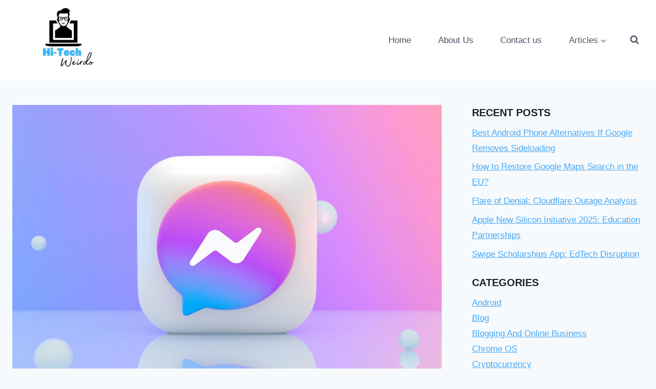

--- FILE ---
content_type: text/html; charset=UTF-8
request_url: https://hitechweirdo.com/how-to-auto-translate-messenger-messages/
body_size: 21071
content:
<!doctype html>
<html lang="en-US" prefix="og: https://ogp.me/ns#" class="no-js" itemtype="https://schema.org/Blog" itemscope>
<head>
	<meta charset="UTF-8">
	<meta name="viewport" content="width=device-width, initial-scale=1, minimum-scale=1">
	
<!-- Search Engine Optimization by Rank Math - https://rankmath.com/ -->
<title>How To Auto Translate Messenger Messages - Hi-Tech Weirdo</title>
<meta name="description" content="In a world where communication knows no boundaries, the ability to auto-translate messenger messages has become a game-changer in bridging language gaps and"/>
<meta name="robots" content="index, follow, max-snippet:-1, max-video-preview:-1, max-image-preview:large"/>
<link rel="canonical" href="https://hitechweirdo.com/how-to-auto-translate-messenger-messages/" />
<meta property="og:locale" content="en_US" />
<meta property="og:type" content="article" />
<meta property="og:title" content="How To Auto Translate Messenger Messages - Hi-Tech Weirdo" />
<meta property="og:description" content="In a world where communication knows no boundaries, the ability to auto-translate messenger messages has become a game-changer in bridging language gaps and" />
<meta property="og:url" content="https://hitechweirdo.com/how-to-auto-translate-messenger-messages/" />
<meta property="og:site_name" content="Hi-Tech Weirdo" />
<meta property="article:tag" content="how to" />
<meta property="article:tag" content="messenger" />
<meta property="article:tag" content="translate" />
<meta property="article:section" content="Uncategorized" />
<meta property="og:image" content="https://hitechweirdo.com/wp-content/uploads/2024/03/messenger-logo-1024x696.jpg" />
<meta property="og:image:secure_url" content="https://hitechweirdo.com/wp-content/uploads/2024/03/messenger-logo-1024x696.jpg" />
<meta property="og:image:width" content="1024" />
<meta property="og:image:height" content="696" />
<meta property="og:image:alt" content="messenger logo" />
<meta property="og:image:type" content="image/jpeg" />
<meta property="article:published_time" content="2024-03-20T12:00:39+11:00" />
<meta name="twitter:card" content="summary_large_image" />
<meta name="twitter:title" content="How To Auto Translate Messenger Messages - Hi-Tech Weirdo" />
<meta name="twitter:description" content="In a world where communication knows no boundaries, the ability to auto-translate messenger messages has become a game-changer in bridging language gaps and" />
<meta name="twitter:image" content="https://hitechweirdo.com/wp-content/uploads/2024/03/messenger-logo-1024x696.jpg" />
<meta name="twitter:label1" content="Written by" />
<meta name="twitter:data1" content="Matej Milohnoja" />
<meta name="twitter:label2" content="Time to read" />
<meta name="twitter:data2" content="5 minutes" />
<script type="application/ld+json" class="rank-math-schema">{"@context":"https://schema.org","@graph":[{"@type":["Person","Organization"],"@id":"https://hitechweirdo.com/#person","name":"Pranav Rajput","logo":{"@type":"ImageObject","@id":"https://hitechweirdo.com/#logo","url":"https://hitechweirdo.com/wp-content/uploads/2019/02/HW-BG-1.png","contentUrl":"https://hitechweirdo.com/wp-content/uploads/2019/02/HW-BG-1.png","caption":"Pranav Rajput","inLanguage":"en-US","width":"203","height":"100"},"image":{"@type":"ImageObject","@id":"https://hitechweirdo.com/#logo","url":"https://hitechweirdo.com/wp-content/uploads/2019/02/HW-BG-1.png","contentUrl":"https://hitechweirdo.com/wp-content/uploads/2019/02/HW-BG-1.png","caption":"Pranav Rajput","inLanguage":"en-US","width":"203","height":"100"}},{"@type":"WebSite","@id":"https://hitechweirdo.com/#website","url":"https://hitechweirdo.com","name":"Pranav Rajput","publisher":{"@id":"https://hitechweirdo.com/#person"},"inLanguage":"en-US"},{"@type":"ImageObject","@id":"https://hitechweirdo.com/wp-content/uploads/2024/03/messenger-logo-scaled.jpg","url":"https://hitechweirdo.com/wp-content/uploads/2024/03/messenger-logo-scaled.jpg","width":"2560","height":"1740","caption":"messenger logo","inLanguage":"en-US"},{"@type":"BreadcrumbList","@id":"https://hitechweirdo.com/how-to-auto-translate-messenger-messages/#breadcrumb","itemListElement":[{"@type":"ListItem","position":"1","item":{"@id":"https://hitechweirdo.com/uncategorized/","name":"Uncategorized"}},{"@type":"ListItem","position":"2","item":{"@id":"https://hitechweirdo.com/how-to-auto-translate-messenger-messages/","name":"How To Auto Translate Messenger Messages"}}]},{"@type":"WebPage","@id":"https://hitechweirdo.com/how-to-auto-translate-messenger-messages/#webpage","url":"https://hitechweirdo.com/how-to-auto-translate-messenger-messages/","name":"How To Auto Translate Messenger Messages - Hi-Tech Weirdo","datePublished":"2024-03-20T12:00:39+11:00","dateModified":"2024-03-20T12:00:39+11:00","isPartOf":{"@id":"https://hitechweirdo.com/#website"},"primaryImageOfPage":{"@id":"https://hitechweirdo.com/wp-content/uploads/2024/03/messenger-logo-scaled.jpg"},"inLanguage":"en-US","breadcrumb":{"@id":"https://hitechweirdo.com/how-to-auto-translate-messenger-messages/#breadcrumb"}},{"@type":"Person","@id":"https://hitechweirdo.com/how-to-auto-translate-messenger-messages/#author","name":"Matej Milohnoja","image":{"@type":"ImageObject","@id":"https://secure.gravatar.com/avatar/21f9830970557256df3583074b3ea0a0?s=96&amp;d=mm&amp;r=g","url":"https://secure.gravatar.com/avatar/21f9830970557256df3583074b3ea0a0?s=96&amp;d=mm&amp;r=g","caption":"Matej Milohnoja","inLanguage":"en-US"}},{"@type":"BlogPosting","headline":"How To Auto Translate Messenger Messages - Hi-Tech Weirdo","datePublished":"2024-03-20T12:00:39+11:00","dateModified":"2024-03-20T12:00:39+11:00","articleSection":"Uncategorized","author":{"@id":"https://hitechweirdo.com/how-to-auto-translate-messenger-messages/#author","name":"Matej Milohnoja"},"publisher":{"@id":"https://hitechweirdo.com/#person"},"description":"In a world where communication knows no boundaries, the ability to auto-translate messenger messages has become a game-changer in bridging language gaps and","name":"How To Auto Translate Messenger Messages - Hi-Tech Weirdo","@id":"https://hitechweirdo.com/how-to-auto-translate-messenger-messages/#richSnippet","isPartOf":{"@id":"https://hitechweirdo.com/how-to-auto-translate-messenger-messages/#webpage"},"image":{"@id":"https://hitechweirdo.com/wp-content/uploads/2024/03/messenger-logo-scaled.jpg"},"inLanguage":"en-US","mainEntityOfPage":{"@id":"https://hitechweirdo.com/how-to-auto-translate-messenger-messages/#webpage"}}]}</script>
<!-- /Rank Math WordPress SEO plugin -->

<link rel="alternate" type="application/rss+xml" title="Hi-Tech Weirdo &raquo; Feed" href="https://hitechweirdo.com/feed/" />
<link rel="alternate" type="application/rss+xml" title="Hi-Tech Weirdo &raquo; Comments Feed" href="https://hitechweirdo.com/comments/feed/" />
			<script>document.documentElement.classList.remove( 'no-js' );</script>
			<script>
window._wpemojiSettings = {"baseUrl":"https:\/\/s.w.org\/images\/core\/emoji\/15.0.3\/72x72\/","ext":".png","svgUrl":"https:\/\/s.w.org\/images\/core\/emoji\/15.0.3\/svg\/","svgExt":".svg","source":{"concatemoji":"https:\/\/hitechweirdo.com\/wp-includes\/js\/wp-emoji-release.min.js?ver=6.6.4"}};
/*! This file is auto-generated */
!function(i,n){var o,s,e;function c(e){try{var t={supportTests:e,timestamp:(new Date).valueOf()};sessionStorage.setItem(o,JSON.stringify(t))}catch(e){}}function p(e,t,n){e.clearRect(0,0,e.canvas.width,e.canvas.height),e.fillText(t,0,0);var t=new Uint32Array(e.getImageData(0,0,e.canvas.width,e.canvas.height).data),r=(e.clearRect(0,0,e.canvas.width,e.canvas.height),e.fillText(n,0,0),new Uint32Array(e.getImageData(0,0,e.canvas.width,e.canvas.height).data));return t.every(function(e,t){return e===r[t]})}function u(e,t,n){switch(t){case"flag":return n(e,"\ud83c\udff3\ufe0f\u200d\u26a7\ufe0f","\ud83c\udff3\ufe0f\u200b\u26a7\ufe0f")?!1:!n(e,"\ud83c\uddfa\ud83c\uddf3","\ud83c\uddfa\u200b\ud83c\uddf3")&&!n(e,"\ud83c\udff4\udb40\udc67\udb40\udc62\udb40\udc65\udb40\udc6e\udb40\udc67\udb40\udc7f","\ud83c\udff4\u200b\udb40\udc67\u200b\udb40\udc62\u200b\udb40\udc65\u200b\udb40\udc6e\u200b\udb40\udc67\u200b\udb40\udc7f");case"emoji":return!n(e,"\ud83d\udc26\u200d\u2b1b","\ud83d\udc26\u200b\u2b1b")}return!1}function f(e,t,n){var r="undefined"!=typeof WorkerGlobalScope&&self instanceof WorkerGlobalScope?new OffscreenCanvas(300,150):i.createElement("canvas"),a=r.getContext("2d",{willReadFrequently:!0}),o=(a.textBaseline="top",a.font="600 32px Arial",{});return e.forEach(function(e){o[e]=t(a,e,n)}),o}function t(e){var t=i.createElement("script");t.src=e,t.defer=!0,i.head.appendChild(t)}"undefined"!=typeof Promise&&(o="wpEmojiSettingsSupports",s=["flag","emoji"],n.supports={everything:!0,everythingExceptFlag:!0},e=new Promise(function(e){i.addEventListener("DOMContentLoaded",e,{once:!0})}),new Promise(function(t){var n=function(){try{var e=JSON.parse(sessionStorage.getItem(o));if("object"==typeof e&&"number"==typeof e.timestamp&&(new Date).valueOf()<e.timestamp+604800&&"object"==typeof e.supportTests)return e.supportTests}catch(e){}return null}();if(!n){if("undefined"!=typeof Worker&&"undefined"!=typeof OffscreenCanvas&&"undefined"!=typeof URL&&URL.createObjectURL&&"undefined"!=typeof Blob)try{var e="postMessage("+f.toString()+"("+[JSON.stringify(s),u.toString(),p.toString()].join(",")+"));",r=new Blob([e],{type:"text/javascript"}),a=new Worker(URL.createObjectURL(r),{name:"wpTestEmojiSupports"});return void(a.onmessage=function(e){c(n=e.data),a.terminate(),t(n)})}catch(e){}c(n=f(s,u,p))}t(n)}).then(function(e){for(var t in e)n.supports[t]=e[t],n.supports.everything=n.supports.everything&&n.supports[t],"flag"!==t&&(n.supports.everythingExceptFlag=n.supports.everythingExceptFlag&&n.supports[t]);n.supports.everythingExceptFlag=n.supports.everythingExceptFlag&&!n.supports.flag,n.DOMReady=!1,n.readyCallback=function(){n.DOMReady=!0}}).then(function(){return e}).then(function(){var e;n.supports.everything||(n.readyCallback(),(e=n.source||{}).concatemoji?t(e.concatemoji):e.wpemoji&&e.twemoji&&(t(e.twemoji),t(e.wpemoji)))}))}((window,document),window._wpemojiSettings);
</script>
<style id='wp-emoji-styles-inline-css'>

	img.wp-smiley, img.emoji {
		display: inline !important;
		border: none !important;
		box-shadow: none !important;
		height: 1em !important;
		width: 1em !important;
		margin: 0 0.07em !important;
		vertical-align: -0.1em !important;
		background: none !important;
		padding: 0 !important;
	}
</style>
<link rel='stylesheet' id='wp-block-library-css' href='https://hitechweirdo.com/wp-includes/css/dist/block-library/style.min.css?ver=6.6.4' media='all' />
<style id='rank-math-toc-block-style-inline-css'>
.wp-block-rank-math-toc-block nav ol{counter-reset:item}.wp-block-rank-math-toc-block nav ol li{display:block}.wp-block-rank-math-toc-block nav ol li:before{content:counters(item, ".") ". ";counter-increment:item}

</style>
<style id='classic-theme-styles-inline-css'>
/*! This file is auto-generated */
.wp-block-button__link{color:#fff;background-color:#32373c;border-radius:9999px;box-shadow:none;text-decoration:none;padding:calc(.667em + 2px) calc(1.333em + 2px);font-size:1.125em}.wp-block-file__button{background:#32373c;color:#fff;text-decoration:none}
</style>
<style id='global-styles-inline-css'>
:root{--wp--preset--aspect-ratio--square: 1;--wp--preset--aspect-ratio--4-3: 4/3;--wp--preset--aspect-ratio--3-4: 3/4;--wp--preset--aspect-ratio--3-2: 3/2;--wp--preset--aspect-ratio--2-3: 2/3;--wp--preset--aspect-ratio--16-9: 16/9;--wp--preset--aspect-ratio--9-16: 9/16;--wp--preset--color--black: #000000;--wp--preset--color--cyan-bluish-gray: #abb8c3;--wp--preset--color--white: #ffffff;--wp--preset--color--pale-pink: #f78da7;--wp--preset--color--vivid-red: #cf2e2e;--wp--preset--color--luminous-vivid-orange: #ff6900;--wp--preset--color--luminous-vivid-amber: #fcb900;--wp--preset--color--light-green-cyan: #7bdcb5;--wp--preset--color--vivid-green-cyan: #00d084;--wp--preset--color--pale-cyan-blue: #8ed1fc;--wp--preset--color--vivid-cyan-blue: #0693e3;--wp--preset--color--vivid-purple: #9b51e0;--wp--preset--color--theme-palette-1: var(--global-palette1);--wp--preset--color--theme-palette-2: var(--global-palette2);--wp--preset--color--theme-palette-3: var(--global-palette3);--wp--preset--color--theme-palette-4: var(--global-palette4);--wp--preset--color--theme-palette-5: var(--global-palette5);--wp--preset--color--theme-palette-6: var(--global-palette6);--wp--preset--color--theme-palette-7: var(--global-palette7);--wp--preset--color--theme-palette-8: var(--global-palette8);--wp--preset--color--theme-palette-9: var(--global-palette9);--wp--preset--gradient--vivid-cyan-blue-to-vivid-purple: linear-gradient(135deg,rgba(6,147,227,1) 0%,rgb(155,81,224) 100%);--wp--preset--gradient--light-green-cyan-to-vivid-green-cyan: linear-gradient(135deg,rgb(122,220,180) 0%,rgb(0,208,130) 100%);--wp--preset--gradient--luminous-vivid-amber-to-luminous-vivid-orange: linear-gradient(135deg,rgba(252,185,0,1) 0%,rgba(255,105,0,1) 100%);--wp--preset--gradient--luminous-vivid-orange-to-vivid-red: linear-gradient(135deg,rgba(255,105,0,1) 0%,rgb(207,46,46) 100%);--wp--preset--gradient--very-light-gray-to-cyan-bluish-gray: linear-gradient(135deg,rgb(238,238,238) 0%,rgb(169,184,195) 100%);--wp--preset--gradient--cool-to-warm-spectrum: linear-gradient(135deg,rgb(74,234,220) 0%,rgb(151,120,209) 20%,rgb(207,42,186) 40%,rgb(238,44,130) 60%,rgb(251,105,98) 80%,rgb(254,248,76) 100%);--wp--preset--gradient--blush-light-purple: linear-gradient(135deg,rgb(255,206,236) 0%,rgb(152,150,240) 100%);--wp--preset--gradient--blush-bordeaux: linear-gradient(135deg,rgb(254,205,165) 0%,rgb(254,45,45) 50%,rgb(107,0,62) 100%);--wp--preset--gradient--luminous-dusk: linear-gradient(135deg,rgb(255,203,112) 0%,rgb(199,81,192) 50%,rgb(65,88,208) 100%);--wp--preset--gradient--pale-ocean: linear-gradient(135deg,rgb(255,245,203) 0%,rgb(182,227,212) 50%,rgb(51,167,181) 100%);--wp--preset--gradient--electric-grass: linear-gradient(135deg,rgb(202,248,128) 0%,rgb(113,206,126) 100%);--wp--preset--gradient--midnight: linear-gradient(135deg,rgb(2,3,129) 0%,rgb(40,116,252) 100%);--wp--preset--font-size--small: var(--global-font-size-small);--wp--preset--font-size--medium: var(--global-font-size-medium);--wp--preset--font-size--large: var(--global-font-size-large);--wp--preset--font-size--x-large: 42px;--wp--preset--font-size--larger: var(--global-font-size-larger);--wp--preset--font-size--xxlarge: var(--global-font-size-xxlarge);--wp--preset--spacing--20: 0.44rem;--wp--preset--spacing--30: 0.67rem;--wp--preset--spacing--40: 1rem;--wp--preset--spacing--50: 1.5rem;--wp--preset--spacing--60: 2.25rem;--wp--preset--spacing--70: 3.38rem;--wp--preset--spacing--80: 5.06rem;--wp--preset--shadow--natural: 6px 6px 9px rgba(0, 0, 0, 0.2);--wp--preset--shadow--deep: 12px 12px 50px rgba(0, 0, 0, 0.4);--wp--preset--shadow--sharp: 6px 6px 0px rgba(0, 0, 0, 0.2);--wp--preset--shadow--outlined: 6px 6px 0px -3px rgba(255, 255, 255, 1), 6px 6px rgba(0, 0, 0, 1);--wp--preset--shadow--crisp: 6px 6px 0px rgba(0, 0, 0, 1);}:where(.is-layout-flex){gap: 0.5em;}:where(.is-layout-grid){gap: 0.5em;}body .is-layout-flex{display: flex;}.is-layout-flex{flex-wrap: wrap;align-items: center;}.is-layout-flex > :is(*, div){margin: 0;}body .is-layout-grid{display: grid;}.is-layout-grid > :is(*, div){margin: 0;}:where(.wp-block-columns.is-layout-flex){gap: 2em;}:where(.wp-block-columns.is-layout-grid){gap: 2em;}:where(.wp-block-post-template.is-layout-flex){gap: 1.25em;}:where(.wp-block-post-template.is-layout-grid){gap: 1.25em;}.has-black-color{color: var(--wp--preset--color--black) !important;}.has-cyan-bluish-gray-color{color: var(--wp--preset--color--cyan-bluish-gray) !important;}.has-white-color{color: var(--wp--preset--color--white) !important;}.has-pale-pink-color{color: var(--wp--preset--color--pale-pink) !important;}.has-vivid-red-color{color: var(--wp--preset--color--vivid-red) !important;}.has-luminous-vivid-orange-color{color: var(--wp--preset--color--luminous-vivid-orange) !important;}.has-luminous-vivid-amber-color{color: var(--wp--preset--color--luminous-vivid-amber) !important;}.has-light-green-cyan-color{color: var(--wp--preset--color--light-green-cyan) !important;}.has-vivid-green-cyan-color{color: var(--wp--preset--color--vivid-green-cyan) !important;}.has-pale-cyan-blue-color{color: var(--wp--preset--color--pale-cyan-blue) !important;}.has-vivid-cyan-blue-color{color: var(--wp--preset--color--vivid-cyan-blue) !important;}.has-vivid-purple-color{color: var(--wp--preset--color--vivid-purple) !important;}.has-black-background-color{background-color: var(--wp--preset--color--black) !important;}.has-cyan-bluish-gray-background-color{background-color: var(--wp--preset--color--cyan-bluish-gray) !important;}.has-white-background-color{background-color: var(--wp--preset--color--white) !important;}.has-pale-pink-background-color{background-color: var(--wp--preset--color--pale-pink) !important;}.has-vivid-red-background-color{background-color: var(--wp--preset--color--vivid-red) !important;}.has-luminous-vivid-orange-background-color{background-color: var(--wp--preset--color--luminous-vivid-orange) !important;}.has-luminous-vivid-amber-background-color{background-color: var(--wp--preset--color--luminous-vivid-amber) !important;}.has-light-green-cyan-background-color{background-color: var(--wp--preset--color--light-green-cyan) !important;}.has-vivid-green-cyan-background-color{background-color: var(--wp--preset--color--vivid-green-cyan) !important;}.has-pale-cyan-blue-background-color{background-color: var(--wp--preset--color--pale-cyan-blue) !important;}.has-vivid-cyan-blue-background-color{background-color: var(--wp--preset--color--vivid-cyan-blue) !important;}.has-vivid-purple-background-color{background-color: var(--wp--preset--color--vivid-purple) !important;}.has-black-border-color{border-color: var(--wp--preset--color--black) !important;}.has-cyan-bluish-gray-border-color{border-color: var(--wp--preset--color--cyan-bluish-gray) !important;}.has-white-border-color{border-color: var(--wp--preset--color--white) !important;}.has-pale-pink-border-color{border-color: var(--wp--preset--color--pale-pink) !important;}.has-vivid-red-border-color{border-color: var(--wp--preset--color--vivid-red) !important;}.has-luminous-vivid-orange-border-color{border-color: var(--wp--preset--color--luminous-vivid-orange) !important;}.has-luminous-vivid-amber-border-color{border-color: var(--wp--preset--color--luminous-vivid-amber) !important;}.has-light-green-cyan-border-color{border-color: var(--wp--preset--color--light-green-cyan) !important;}.has-vivid-green-cyan-border-color{border-color: var(--wp--preset--color--vivid-green-cyan) !important;}.has-pale-cyan-blue-border-color{border-color: var(--wp--preset--color--pale-cyan-blue) !important;}.has-vivid-cyan-blue-border-color{border-color: var(--wp--preset--color--vivid-cyan-blue) !important;}.has-vivid-purple-border-color{border-color: var(--wp--preset--color--vivid-purple) !important;}.has-vivid-cyan-blue-to-vivid-purple-gradient-background{background: var(--wp--preset--gradient--vivid-cyan-blue-to-vivid-purple) !important;}.has-light-green-cyan-to-vivid-green-cyan-gradient-background{background: var(--wp--preset--gradient--light-green-cyan-to-vivid-green-cyan) !important;}.has-luminous-vivid-amber-to-luminous-vivid-orange-gradient-background{background: var(--wp--preset--gradient--luminous-vivid-amber-to-luminous-vivid-orange) !important;}.has-luminous-vivid-orange-to-vivid-red-gradient-background{background: var(--wp--preset--gradient--luminous-vivid-orange-to-vivid-red) !important;}.has-very-light-gray-to-cyan-bluish-gray-gradient-background{background: var(--wp--preset--gradient--very-light-gray-to-cyan-bluish-gray) !important;}.has-cool-to-warm-spectrum-gradient-background{background: var(--wp--preset--gradient--cool-to-warm-spectrum) !important;}.has-blush-light-purple-gradient-background{background: var(--wp--preset--gradient--blush-light-purple) !important;}.has-blush-bordeaux-gradient-background{background: var(--wp--preset--gradient--blush-bordeaux) !important;}.has-luminous-dusk-gradient-background{background: var(--wp--preset--gradient--luminous-dusk) !important;}.has-pale-ocean-gradient-background{background: var(--wp--preset--gradient--pale-ocean) !important;}.has-electric-grass-gradient-background{background: var(--wp--preset--gradient--electric-grass) !important;}.has-midnight-gradient-background{background: var(--wp--preset--gradient--midnight) !important;}.has-small-font-size{font-size: var(--wp--preset--font-size--small) !important;}.has-medium-font-size{font-size: var(--wp--preset--font-size--medium) !important;}.has-large-font-size{font-size: var(--wp--preset--font-size--large) !important;}.has-x-large-font-size{font-size: var(--wp--preset--font-size--x-large) !important;}
:where(.wp-block-post-template.is-layout-flex){gap: 1.25em;}:where(.wp-block-post-template.is-layout-grid){gap: 1.25em;}
:where(.wp-block-columns.is-layout-flex){gap: 2em;}:where(.wp-block-columns.is-layout-grid){gap: 2em;}
:root :where(.wp-block-pullquote){font-size: 1.5em;line-height: 1.6;}
</style>
<link rel='stylesheet' id='ez-toc-css' href='https://hitechweirdo.com/wp-content/plugins/easy-table-of-contents/assets/css/screen.min.css?ver=2.0.68.1' media='all' />
<style id='ez-toc-inline-css'>
div#ez-toc-container .ez-toc-title {font-size: 120%;}div#ez-toc-container .ez-toc-title {font-weight: 500;}div#ez-toc-container ul li {font-size: 95%;}div#ez-toc-container ul li {font-weight: 500;}div#ez-toc-container nav ul ul li {font-size: 90%;}
.ez-toc-container-direction {direction: ltr;}.ez-toc-counter ul{counter-reset: item ;}.ez-toc-counter nav ul li a::before {content: counters(item, '.', decimal) '. ';display: inline-block;counter-increment: item;flex-grow: 0;flex-shrink: 0;margin-right: .2em; float: left; }.ez-toc-widget-direction {direction: ltr;}.ez-toc-widget-container ul{counter-reset: item ;}.ez-toc-widget-container nav ul li a::before {content: counters(item, '.', decimal) '. ';display: inline-block;counter-increment: item;flex-grow: 0;flex-shrink: 0;margin-right: .2em; float: left; }
</style>
<link rel='stylesheet' id='kadence-global-css' href='https://hitechweirdo.com/wp-content/themes/kadence/assets/css/global.min.css?ver=1.2.9' media='all' />
<style id='kadence-global-inline-css'>
/* Kadence Base CSS */
:root{--global-palette1:#47a7f5;--global-palette2:#2B6CB0;--global-palette3:#1A202C;--global-palette4:#2D3748;--global-palette5:#4A5568;--global-palette6:#718096;--global-palette7:#EDF2F7;--global-palette8:#F7FAFC;--global-palette9:#ffffff;--global-palette9rgb:255, 255, 255;--global-palette-highlight:var(--global-palette1);--global-palette-highlight-alt:var(--global-palette2);--global-palette-highlight-alt2:var(--global-palette9);--global-palette-btn-bg:var(--global-palette1);--global-palette-btn-bg-hover:var(--global-palette2);--global-palette-btn:var(--global-palette9);--global-palette-btn-hover:var(--global-palette9);--global-body-font-family:-apple-system,BlinkMacSystemFont,"Segoe UI",Roboto,Oxygen-Sans,Ubuntu,Cantarell,"Helvetica Neue",sans-serif, "Apple Color Emoji", "Segoe UI Emoji", "Segoe UI Symbol";--global-heading-font-family:inherit;--global-primary-nav-font-family:inherit;--global-fallback-font:sans-serif;--global-display-fallback-font:sans-serif;--global-content-width:1290px;--global-content-narrow-width:842px;--global-content-edge-padding:1.5rem;--global-content-boxed-padding:2rem;--global-calc-content-width:calc(1290px - var(--global-content-edge-padding) - var(--global-content-edge-padding) );--wp--style--global--content-size:var(--global-calc-content-width);}.wp-site-blocks{--global-vw:calc( 100vw - ( 0.5 * var(--scrollbar-offset)));}body{background:var(--global-palette8);}body, input, select, optgroup, textarea{font-weight:400;font-size:17px;line-height:1.6;font-family:var(--global-body-font-family);color:var(--global-palette4);}.content-bg, body.content-style-unboxed .site{background:var(--global-palette9);}h1,h2,h3,h4,h5,h6{font-family:var(--global-heading-font-family);}h1{font-weight:700;font-size:32px;line-height:1.5;color:var(--global-palette3);}h2{font-weight:700;font-size:28px;line-height:1.5;color:var(--global-palette3);}h3{font-weight:700;font-size:24px;line-height:1.5;color:var(--global-palette3);}h4{font-weight:700;font-size:22px;line-height:1.5;color:var(--global-palette4);}h5{font-weight:700;font-size:20px;line-height:1.5;color:var(--global-palette4);}h6{font-weight:700;font-size:18px;line-height:1.5;color:var(--global-palette5);}.entry-hero .kadence-breadcrumbs{max-width:1290px;}.site-container, .site-header-row-layout-contained, .site-footer-row-layout-contained, .entry-hero-layout-contained, .comments-area, .alignfull > .wp-block-cover__inner-container, .alignwide > .wp-block-cover__inner-container{max-width:var(--global-content-width);}.content-width-narrow .content-container.site-container, .content-width-narrow .hero-container.site-container{max-width:var(--global-content-narrow-width);}@media all and (min-width: 1520px){.wp-site-blocks .content-container  .alignwide{margin-left:-115px;margin-right:-115px;width:unset;max-width:unset;}}@media all and (min-width: 1102px){.content-width-narrow .wp-site-blocks .content-container .alignwide{margin-left:-130px;margin-right:-130px;width:unset;max-width:unset;}}.content-style-boxed .wp-site-blocks .entry-content .alignwide{margin-left:calc( -1 * var( --global-content-boxed-padding ) );margin-right:calc( -1 * var( --global-content-boxed-padding ) );}.content-area{margin-top:3rem;margin-bottom:3rem;}@media all and (max-width: 1024px){.content-area{margin-top:3rem;margin-bottom:3rem;}}@media all and (max-width: 767px){.content-area{margin-top:2rem;margin-bottom:2rem;}}@media all and (max-width: 1024px){:root{--global-content-boxed-padding:2rem;}}@media all and (max-width: 767px){:root{--global-content-boxed-padding:1.5rem;}}.entry-content-wrap{padding:2rem;}@media all and (max-width: 1024px){.entry-content-wrap{padding:2rem;}}@media all and (max-width: 767px){.entry-content-wrap{padding:1.5rem;}}.entry.single-entry{box-shadow:0px 15px 15px -10px rgba(0,0,0,0.05);}.entry.loop-entry{box-shadow:0px 15px 15px -10px rgba(0,0,0,0.05);}.loop-entry .entry-content-wrap{padding:2rem;}@media all and (max-width: 1024px){.loop-entry .entry-content-wrap{padding:2rem;}}@media all and (max-width: 767px){.loop-entry .entry-content-wrap{padding:1.5rem;}}.primary-sidebar.widget-area .widget{margin-bottom:1.5em;color:var(--global-palette4);}.primary-sidebar.widget-area .widget-title{font-weight:700;font-size:20px;line-height:1.5;color:var(--global-palette3);}button, .button, .wp-block-button__link, input[type="button"], input[type="reset"], input[type="submit"], .fl-button, .elementor-button-wrapper .elementor-button{box-shadow:0px 0px 0px -7px rgba(0,0,0,0);}button:hover, button:focus, button:active, .button:hover, .button:focus, .button:active, .wp-block-button__link:hover, .wp-block-button__link:focus, .wp-block-button__link:active, input[type="button"]:hover, input[type="button"]:focus, input[type="button"]:active, input[type="reset"]:hover, input[type="reset"]:focus, input[type="reset"]:active, input[type="submit"]:hover, input[type="submit"]:focus, input[type="submit"]:active, .elementor-button-wrapper .elementor-button:hover, .elementor-button-wrapper .elementor-button:focus, .elementor-button-wrapper .elementor-button:active{box-shadow:0px 15px 25px -7px rgba(0,0,0,0.1);}.kb-button.kb-btn-global-outline.kb-btn-global-inherit{padding-top:calc(px - 2px);padding-right:calc(px - 2px);padding-bottom:calc(px - 2px);padding-left:calc(px - 2px);}@media all and (min-width: 1025px){.transparent-header .entry-hero .entry-hero-container-inner{padding-top:80px;}}@media all and (max-width: 1024px){.mobile-transparent-header .entry-hero .entry-hero-container-inner{padding-top:80px;}}@media all and (max-width: 767px){.mobile-transparent-header .entry-hero .entry-hero-container-inner{padding-top:80px;}}.entry-hero.post-hero-section .entry-header{min-height:200px;}
/* Kadence Header CSS */
@media all and (max-width: 1024px){.mobile-transparent-header #masthead{position:absolute;left:0px;right:0px;z-index:100;}.kadence-scrollbar-fixer.mobile-transparent-header #masthead{right:var(--scrollbar-offset,0);}.mobile-transparent-header #masthead, .mobile-transparent-header .site-top-header-wrap .site-header-row-container-inner, .mobile-transparent-header .site-main-header-wrap .site-header-row-container-inner, .mobile-transparent-header .site-bottom-header-wrap .site-header-row-container-inner{background:transparent;}.site-header-row-tablet-layout-fullwidth, .site-header-row-tablet-layout-standard{padding:0px;}}@media all and (min-width: 1025px){.transparent-header #masthead{position:absolute;left:0px;right:0px;z-index:100;}.transparent-header.kadence-scrollbar-fixer #masthead{right:var(--scrollbar-offset,0);}.transparent-header #masthead, .transparent-header .site-top-header-wrap .site-header-row-container-inner, .transparent-header .site-main-header-wrap .site-header-row-container-inner, .transparent-header .site-bottom-header-wrap .site-header-row-container-inner{background:transparent;}}.site-branding a.brand img{max-width:211px;}.site-branding a.brand img.svg-logo-image{width:211px;}.site-branding{padding:10px 0px 20px 0px;}#masthead, #masthead .kadence-sticky-header.item-is-fixed:not(.item-at-start):not(.site-header-row-container):not(.site-main-header-wrap), #masthead .kadence-sticky-header.item-is-fixed:not(.item-at-start) > .site-header-row-container-inner{background:#ffffff;}.site-main-header-wrap .site-header-row-container-inner{border-bottom:4px none var(--global-palette1);}.site-main-header-inner-wrap{min-height:80px;}.header-navigation[class*="header-navigation-style-underline"] .header-menu-container.primary-menu-container>ul>li>a:after{width:calc( 100% - 3.09em);}.main-navigation .primary-menu-container > ul > li.menu-item > a{padding-left:calc(3.09em / 2);padding-right:calc(3.09em / 2);padding-top:0.6em;padding-bottom:0.6em;color:var(--global-palette5);}.main-navigation .primary-menu-container > ul > li.menu-item .dropdown-nav-special-toggle{right:calc(3.09em / 2);}.main-navigation .primary-menu-container > ul > li.menu-item > a:hover{color:var(--global-palette-highlight);}.main-navigation .primary-menu-container > ul > li.menu-item.current-menu-item > a{color:#47a7f5;}.header-navigation .header-menu-container ul ul.sub-menu, .header-navigation .header-menu-container ul ul.submenu{background:var(--global-palette3);box-shadow:0px 2px 13px 0px rgba(0,0,0,0.1);}.header-navigation .header-menu-container ul ul li.menu-item, .header-menu-container ul.menu > li.kadence-menu-mega-enabled > ul > li.menu-item > a{border-bottom:1px solid rgba(255,255,255,0.1);}.header-navigation .header-menu-container ul ul li.menu-item > a{width:199px;padding-top:1em;padding-bottom:1em;color:var(--global-palette8);font-size:12px;}.header-navigation .header-menu-container ul ul li.menu-item > a:hover{color:var(--global-palette9);background:var(--global-palette4);}.header-navigation .header-menu-container ul ul li.menu-item.current-menu-item > a{color:var(--global-palette9);background:var(--global-palette4);}.mobile-toggle-open-container .menu-toggle-open, .mobile-toggle-open-container .menu-toggle-open:focus{color:var(--global-palette5);padding:0.4em 0.6em 0.4em 0.6em;font-size:14px;}.mobile-toggle-open-container .menu-toggle-open.menu-toggle-style-bordered{border:1px solid currentColor;}.mobile-toggle-open-container .menu-toggle-open .menu-toggle-icon{font-size:20px;}.mobile-toggle-open-container .menu-toggle-open:hover, .mobile-toggle-open-container .menu-toggle-open:focus-visible{color:var(--global-palette-highlight);}.mobile-navigation ul li{font-size:14px;}.mobile-navigation ul li a{padding-top:1em;padding-bottom:1em;}.mobile-navigation ul li > a, .mobile-navigation ul li.menu-item-has-children > .drawer-nav-drop-wrap{color:var(--global-palette8);}.mobile-navigation ul li.current-menu-item > a, .mobile-navigation ul li.current-menu-item.menu-item-has-children > .drawer-nav-drop-wrap{color:var(--global-palette-highlight);}.mobile-navigation ul li.menu-item-has-children .drawer-nav-drop-wrap, .mobile-navigation ul li:not(.menu-item-has-children) a{border-bottom:1px solid rgba(255,255,255,0.1);}.mobile-navigation:not(.drawer-navigation-parent-toggle-true) ul li.menu-item-has-children .drawer-nav-drop-wrap button{border-left:1px solid rgba(255,255,255,0.1);}#mobile-drawer .drawer-header .drawer-toggle{padding:0.6em 0.15em 0.6em 0.15em;font-size:24px;}.search-toggle-open-container .search-toggle-open{color:var(--global-palette5);}.search-toggle-open-container .search-toggle-open.search-toggle-style-bordered{border:1px solid currentColor;}.search-toggle-open-container .search-toggle-open .search-toggle-icon{font-size:1em;}.search-toggle-open-container .search-toggle-open:hover, .search-toggle-open-container .search-toggle-open:focus{color:var(--global-palette-highlight);}#search-drawer .drawer-inner{background:rgba(9, 12, 16, 0.97);}
/* Kadence Footer CSS */
.site-middle-footer-wrap .site-footer-row-container-inner{background:var(--global-palette9);}.site-middle-footer-inner-wrap{padding-top:0px;padding-bottom:10px;grid-column-gap:30px;grid-row-gap:30px;}.site-middle-footer-inner-wrap .widget{margin-bottom:30px;}.site-middle-footer-inner-wrap .site-footer-section:not(:last-child):after{right:calc(-30px / 2);}.site-top-footer-wrap .site-footer-row-container-inner{background:var(--global-palette9);border-top:4px none var(--global-palette1);}.site-top-footer-inner-wrap{padding-top:47px;padding-bottom:30px;grid-column-gap:30px;grid-row-gap:30px;}.site-top-footer-inner-wrap .widget{margin-bottom:30px;}.site-top-footer-inner-wrap .site-footer-section:not(:last-child):after{right:calc(-30px / 2);}.site-bottom-footer-wrap .site-footer-row-container-inner{background:var(--global-palette9);}.site-bottom-footer-inner-wrap{padding-top:30px;padding-bottom:30px;grid-column-gap:30px;}.site-bottom-footer-inner-wrap .widget{margin-bottom:30px;}.site-bottom-footer-inner-wrap .site-footer-section:not(:last-child):after{right:calc(-30px / 2);}#colophon .footer-navigation .footer-menu-container > ul > li > a{padding-left:calc(1.2em / 2);padding-right:calc(1.2em / 2);padding-top:calc(0.6em / 2);padding-bottom:calc(0.6em / 2);color:var(--global-palette5);}#colophon .footer-navigation .footer-menu-container > ul li a:hover{color:var(--global-palette-highlight);}#colophon .footer-navigation .footer-menu-container > ul li.current-menu-item > a{color:var(--global-palette3);}
</style>
<link rel='stylesheet' id='kadence-rankmath-css' href='https://hitechweirdo.com/wp-content/themes/kadence/assets/css/rankmath.min.css?ver=1.2.9' media='all' />
<style id='kadence-blocks-global-variables-inline-css'>
:root {--global-kb-font-size-sm:clamp(0.8rem, 0.73rem + 0.217vw, 0.9rem);--global-kb-font-size-md:clamp(1.1rem, 0.995rem + 0.326vw, 1.25rem);--global-kb-font-size-lg:clamp(1.75rem, 1.576rem + 0.543vw, 2rem);--global-kb-font-size-xl:clamp(2.25rem, 1.728rem + 1.63vw, 3rem);--global-kb-font-size-xxl:clamp(2.5rem, 1.456rem + 3.26vw, 4rem);--global-kb-font-size-xxxl:clamp(2.75rem, 0.489rem + 7.065vw, 6rem);}
</style>
<script src="https://hitechweirdo.com/wp-includes/js/jquery/jquery.min.js?ver=3.7.1" id="jquery-core-js"></script>
<script src="https://hitechweirdo.com/wp-includes/js/jquery/jquery-migrate.min.js?ver=3.4.1" id="jquery-migrate-js"></script>
<link rel="https://api.w.org/" href="https://hitechweirdo.com/wp-json/" /><link rel="alternate" title="JSON" type="application/json" href="https://hitechweirdo.com/wp-json/wp/v2/posts/27010" /><link rel="EditURI" type="application/rsd+xml" title="RSD" href="https://hitechweirdo.com/xmlrpc.php?rsd" />
<meta name="generator" content="WordPress 6.6.4" />
<link rel='shortlink' href='https://hitechweirdo.com/?p=27010' />
<link rel="alternate" title="oEmbed (JSON)" type="application/json+oembed" href="https://hitechweirdo.com/wp-json/oembed/1.0/embed?url=https%3A%2F%2Fhitechweirdo.com%2Fhow-to-auto-translate-messenger-messages%2F" />
<link rel="alternate" title="oEmbed (XML)" type="text/xml+oembed" href="https://hitechweirdo.com/wp-json/oembed/1.0/embed?url=https%3A%2F%2Fhitechweirdo.com%2Fhow-to-auto-translate-messenger-messages%2F&#038;format=xml" />
<link rel="preload" id="kadence-header-preload" href="https://hitechweirdo.com/wp-content/themes/kadence/assets/css/header.min.css?ver=1.2.9" as="style">
<link rel="preload" id="kadence-content-preload" href="https://hitechweirdo.com/wp-content/themes/kadence/assets/css/content.min.css?ver=1.2.9" as="style">
<link rel="preload" id="kadence-sidebar-preload" href="https://hitechweirdo.com/wp-content/themes/kadence/assets/css/sidebar.min.css?ver=1.2.9" as="style">
<link rel="preload" id="kadence-related-posts-preload" href="https://hitechweirdo.com/wp-content/themes/kadence/assets/css/related-posts.min.css?ver=1.2.9" as="style">
<link rel="preload" id="kad-splide-preload" href="https://hitechweirdo.com/wp-content/themes/kadence/assets/css/kadence-splide.min.css?ver=1.2.9" as="style">
<link rel="preload" id="kadence-footer-preload" href="https://hitechweirdo.com/wp-content/themes/kadence/assets/css/footer.min.css?ver=1.2.9" as="style">
<link rel="icon" href="https://hitechweirdo.com/wp-content/uploads/2017/11/cropped-1.png" sizes="32x32" />
<link rel="icon" href="https://hitechweirdo.com/wp-content/uploads/2017/11/cropped-32x32-1.png" sizes="192x192" />
<link rel="apple-touch-icon" href="https://hitechweirdo.com/wp-content/uploads/2017/11/cropped-32x32-1.png" />
<meta name="msapplication-TileImage" content="https://hitechweirdo.com/wp-content/uploads/2017/11/cropped-32x32-1.png" />
</head>

<body class="post-template-default single single-post postid-27010 single-format-standard wp-custom-logo wp-embed-responsive footer-on-bottom hide-focus-outline link-style-standard has-sidebar content-title-style-normal content-width-normal content-style-boxed content-vertical-padding-show non-transparent-header mobile-non-transparent-header">
<div id="wrapper" class="site wp-site-blocks">
			<a class="skip-link screen-reader-text scroll-ignore" href="#main">Skip to content</a>
		<link rel='stylesheet' id='kadence-header-css' href='https://hitechweirdo.com/wp-content/themes/kadence/assets/css/header.min.css?ver=1.2.9' media='all' />
<header id="masthead" class="site-header" role="banner" itemtype="https://schema.org/WPHeader" itemscope>
	<div id="main-header" class="site-header-wrap">
		<div class="site-header-inner-wrap">
			<div class="site-header-upper-wrap">
				<div class="site-header-upper-inner-wrap">
					<div class="site-main-header-wrap site-header-row-container site-header-focus-item site-header-row-layout-standard" data-section="kadence_customizer_header_main">
	<div class="site-header-row-container-inner">
				<div class="site-container">
			<div class="site-main-header-inner-wrap site-header-row site-header-row-has-sides site-header-row-no-center">
									<div class="site-header-main-section-left site-header-section site-header-section-left">
						<div class="site-header-item site-header-focus-item" data-section="title_tagline">
	<div class="site-branding branding-layout-standard site-brand-logo-only"><a class="brand has-logo-image" href="https://hitechweirdo.com/" rel="home"><img width="300" height="180" src="https://hitechweirdo.com/wp-content/uploads/2020/08/Copy-of-White-with-Aqua-Brush-Stroke-Personal-Logo-1.jpg" class="custom-logo" alt="Hi-Tech Weirdo Logo" decoding="async" fetchpriority="high" srcset="https://hitechweirdo.com/wp-content/uploads/2020/08/Copy-of-White-with-Aqua-Brush-Stroke-Personal-Logo-1.jpg 300w, https://hitechweirdo.com/wp-content/uploads/2020/08/Copy-of-White-with-Aqua-Brush-Stroke-Personal-Logo-1-293x176.jpg 293w" sizes="(max-width: 300px) 100vw, 300px" /></a></div></div><!-- data-section="title_tagline" -->
					</div>
																	<div class="site-header-main-section-right site-header-section site-header-section-right">
						<div class="site-header-item site-header-focus-item site-header-item-main-navigation header-navigation-layout-stretch-false header-navigation-layout-fill-stretch-false" data-section="kadence_customizer_primary_navigation">
		<nav id="site-navigation" class="main-navigation header-navigation nav--toggle-sub header-navigation-style-standard header-navigation-dropdown-animation-none" role="navigation" aria-label="Primary Navigation">
				<div class="primary-menu-container header-menu-container">
			<ul id="primary-menu" class="menu"><li id="menu-item-24760" class="menu-item menu-item-type-custom menu-item-object-custom menu-item-home menu-item-24760"><a href="https://hitechweirdo.com">Home</a></li>
<li id="menu-item-24761" class="menu-item menu-item-type-post_type menu-item-object-page menu-item-24761"><a href="https://hitechweirdo.com/about-us/">About Us</a></li>
<li id="menu-item-24762" class="menu-item menu-item-type-post_type menu-item-object-page menu-item-24762"><a href="https://hitechweirdo.com/contact-us/">Contact us</a></li>
<li id="menu-item-24783" class="menu-item menu-item-type-custom menu-item-object-custom menu-item-has-children menu-item-24783"><a href="https://hitechweirdo.com/articles/"><span class="nav-drop-title-wrap">Articles<span class="dropdown-nav-toggle"><span class="kadence-svg-iconset svg-baseline"><svg aria-hidden="true" class="kadence-svg-icon kadence-arrow-down-svg" fill="currentColor" version="1.1" xmlns="http://www.w3.org/2000/svg" width="24" height="24" viewbox="0 0 24 24"><title>Expand</title><path d="M5.293 9.707l6 6c0.391 0.391 1.024 0.391 1.414 0l6-6c0.391-0.391 0.391-1.024 0-1.414s-1.024-0.391-1.414 0l-5.293 5.293-5.293-5.293c-0.391-0.391-1.024-0.391-1.414 0s-0.391 1.024 0 1.414z"></path>
				</svg></span></span></span></a>
<ul class="sub-menu">
	<li id="menu-item-23843" class="menu-item menu-item-type-taxonomy menu-item-object-category menu-item-23843"><a href="https://hitechweirdo.com/internet/">Internet</a></li>
	<li id="menu-item-23844" class="menu-item menu-item-type-taxonomy menu-item-object-category menu-item-23844"><a href="https://hitechweirdo.com/technology/">Technology</a></li>
	<li id="menu-item-120" class="menu-item menu-item-type-taxonomy menu-item-object-category menu-item-120"><a href="https://hitechweirdo.com/windows/">Windows</a></li>
	<li id="menu-item-24918" class="menu-item menu-item-type-taxonomy menu-item-object-category menu-item-24918"><a href="https://hitechweirdo.com/chrome-os/">Chrome OS</a></li>
	<li id="menu-item-185" class="menu-item menu-item-type-taxonomy menu-item-object-category menu-item-185"><a href="https://hitechweirdo.com/mac-os/">MAC OS</a></li>
	<li id="menu-item-23298" class="menu-item menu-item-type-taxonomy menu-item-object-category menu-item-23298"><a href="https://hitechweirdo.com/android/">Android</a></li>
	<li id="menu-item-23299" class="menu-item menu-item-type-taxonomy menu-item-object-category menu-item-23299"><a href="https://hitechweirdo.com/ios/">iOS</a></li>
	<li id="menu-item-109" class="menu-item menu-item-type-taxonomy menu-item-object-category menu-item-109"><a href="https://hitechweirdo.com/blogging/">Blogging And Online Business</a></li>
	<li id="menu-item-24763" class="menu-item menu-item-type-taxonomy menu-item-object-category menu-item-24763"><a href="https://hitechweirdo.com/gaming/">Gaming</a></li>
</ul>
</li>
</ul>		</div>
	</nav><!-- #site-navigation -->
	</div><!-- data-section="primary_navigation" -->
<div class="site-header-item site-header-focus-item" data-section="kadence_customizer_header_search">
		<div class="search-toggle-open-container">
						<button class="search-toggle-open drawer-toggle search-toggle-style-default" aria-label="View Search Form" data-toggle-target="#search-drawer" data-toggle-body-class="showing-popup-drawer-from-full" aria-expanded="false" data-set-focus="#search-drawer .search-field"
					>
						<span class="search-toggle-icon"><span class="kadence-svg-iconset"><svg aria-hidden="true" class="kadence-svg-icon kadence-search-svg" fill="currentColor" version="1.1" xmlns="http://www.w3.org/2000/svg" width="26" height="28" viewbox="0 0 26 28"><title>Search</title><path d="M18 13c0-3.859-3.141-7-7-7s-7 3.141-7 7 3.141 7 7 7 7-3.141 7-7zM26 26c0 1.094-0.906 2-2 2-0.531 0-1.047-0.219-1.406-0.594l-5.359-5.344c-1.828 1.266-4.016 1.937-6.234 1.937-6.078 0-11-4.922-11-11s4.922-11 11-11 11 4.922 11 11c0 2.219-0.672 4.406-1.937 6.234l5.359 5.359c0.359 0.359 0.578 0.875 0.578 1.406z"></path>
				</svg></span></span>
		</button>
	</div>
	</div><!-- data-section="header_search" -->
					</div>
							</div>
		</div>
	</div>
</div>
				</div>
			</div>
					</div>
	</div>
	
<div id="mobile-header" class="site-mobile-header-wrap">
	<div class="site-header-inner-wrap">
		<div class="site-header-upper-wrap">
			<div class="site-header-upper-inner-wrap">
			<div class="site-main-header-wrap site-header-focus-item site-header-row-layout-standard site-header-row-tablet-layout-default site-header-row-mobile-layout-default">
	<div class="site-header-row-container-inner">
		<div class="site-container">
			<div class="site-main-header-inner-wrap site-header-row site-header-row-has-sides site-header-row-no-center">
									<div class="site-header-main-section-left site-header-section site-header-section-left">
						<div class="site-header-item site-header-focus-item" data-section="title_tagline">
	<div class="site-branding mobile-site-branding branding-layout-standard branding-tablet-layout-inherit site-brand-logo-only branding-mobile-layout-inherit"><a class="brand has-logo-image" href="https://hitechweirdo.com/" rel="home"><img width="300" height="180" src="https://hitechweirdo.com/wp-content/uploads/2020/08/Copy-of-White-with-Aqua-Brush-Stroke-Personal-Logo-1.jpg" class="custom-logo" alt="Hi-Tech Weirdo Logo" decoding="async" srcset="https://hitechweirdo.com/wp-content/uploads/2020/08/Copy-of-White-with-Aqua-Brush-Stroke-Personal-Logo-1.jpg 300w, https://hitechweirdo.com/wp-content/uploads/2020/08/Copy-of-White-with-Aqua-Brush-Stroke-Personal-Logo-1-293x176.jpg 293w" sizes="(max-width: 300px) 100vw, 300px" /></a></div></div><!-- data-section="title_tagline" -->
					</div>
																	<div class="site-header-main-section-right site-header-section site-header-section-right">
						<div class="site-header-item site-header-focus-item site-header-item-navgation-popup-toggle" data-section="kadence_customizer_mobile_trigger">
		<div class="mobile-toggle-open-container">
						<button id="mobile-toggle" class="menu-toggle-open drawer-toggle menu-toggle-style-default" aria-label="Open menu" data-toggle-target="#mobile-drawer" data-toggle-body-class="showing-popup-drawer-from-right" aria-expanded="false" data-set-focus=".menu-toggle-close"
					>
						<span class="menu-toggle-icon"><span class="kadence-svg-iconset"><svg aria-hidden="true" class="kadence-svg-icon kadence-menu-svg" fill="currentColor" version="1.1" xmlns="http://www.w3.org/2000/svg" width="24" height="24" viewbox="0 0 24 24"><title>Toggle Menu</title><path d="M3 13h18c0.552 0 1-0.448 1-1s-0.448-1-1-1h-18c-0.552 0-1 0.448-1 1s0.448 1 1 1zM3 7h18c0.552 0 1-0.448 1-1s-0.448-1-1-1h-18c-0.552 0-1 0.448-1 1s0.448 1 1 1zM3 19h18c0.552 0 1-0.448 1-1s-0.448-1-1-1h-18c-0.552 0-1 0.448-1 1s0.448 1 1 1z"></path>
				</svg></span></span>
		</button>
	</div>
	</div><!-- data-section="mobile_trigger" -->
					</div>
							</div>
		</div>
	</div>
</div>
			</div>
		</div>
			</div>
</div>
</header><!-- #masthead -->

	<div id="inner-wrap" class="wrap hfeed kt-clear">
		<link rel='stylesheet' id='kadence-content-css' href='https://hitechweirdo.com/wp-content/themes/kadence/assets/css/content.min.css?ver=1.2.9' media='all' />
<div id="primary" class="content-area">
	<div class="content-container site-container">
		<main id="main" class="site-main" role="main">
						<div class="content-wrap">
					<div class="post-thumbnail article-post-thumbnail kadence-thumbnail-position-above kadence-thumbnail-ratio-inherit">
		<div class="post-thumbnail-inner">
			<img width="2560" height="1740" src="https://hitechweirdo.com/wp-content/uploads/2024/03/messenger-logo-scaled.jpg" class="post-top-featured wp-post-image" alt="messenger logo" decoding="async" srcset="https://hitechweirdo.com/wp-content/uploads/2024/03/messenger-logo-scaled.jpg 2560w, https://hitechweirdo.com/wp-content/uploads/2024/03/messenger-logo-559x380.jpg 559w, https://hitechweirdo.com/wp-content/uploads/2024/03/messenger-logo-1024x696.jpg 1024w, https://hitechweirdo.com/wp-content/uploads/2024/03/messenger-logo-770x523.jpg 770w, https://hitechweirdo.com/wp-content/uploads/2024/03/messenger-logo-1536x1044.jpg 1536w, https://hitechweirdo.com/wp-content/uploads/2024/03/messenger-logo-2048x1392.jpg 2048w" sizes="(max-width: 2560px) 100vw, 2560px" />		</div>
	</div><!-- .post-thumbnail -->
			<article id="post-27010" class="entry content-bg single-entry post-27010 post type-post status-publish format-standard has-post-thumbnail hentry category-uncategorized tag-how-to tag-messenger tag-translate">
	<div class="entry-content-wrap">
		<header class="entry-header post-title title-align-inherit title-tablet-align-inherit title-mobile-align-inherit">
	<h1 class="entry-title">How To Auto Translate Messenger Messages</h1><div class="entry-meta entry-meta-divider-dot">
						<span class="posted-on">
						<time class="entry-date published" datetime="2024-03-20T12:00:39+11:00">March 20, 2024</time><time class="updated" datetime="2024-03-10T07:26:29+11:00">March 10, 2024</time>					</span>
										<span class="category-links">
						<span class="category-link-items"><a href="https://hitechweirdo.com/uncategorized/" rel="category tag">Uncategorized</a></span>					</span>
					</div><!-- .entry-meta -->
</header><!-- .entry-header -->

<div class="entry-content single-content">
	<p>In a world where communication knows no boundaries, the ability to auto-translate messenger messages has become a game-changer in bridging language gaps and fostering global connections. Imagine seamlessly conversing with friends from different corners of the world without any language barriers hindering the flow of conversation. This revolutionary feature has paved the way for effortless communication, transforming how we interact and breaking down linguistic barriers like never before.</p>
<h2><span class="ez-toc-section" id="Overview_of_auto-translation_in_messaging_apps"></span>Overview of auto-translation in messaging apps<span class="ez-toc-section-end"></span></h2><div id="ez-toc-container" class="ez-toc-v2_0_68_1 counter-hierarchy ez-toc-counter ez-toc-grey ez-toc-container-direction">
<p class="ez-toc-title">Table of Contents</p>
<label for="ez-toc-cssicon-toggle-item-696e2988239ce" class="ez-toc-cssicon-toggle-label"><span class=""><span class="eztoc-hide" style="display:none;">Toggle</span><span class="ez-toc-icon-toggle-span"><svg style="fill: #999;color:#999" xmlns="http://www.w3.org/2000/svg" class="list-377408" width="20px" height="20px" viewbox="0 0 24 24" fill="none"><path d="M6 6H4v2h2V6zm14 0H8v2h12V6zM4 11h2v2H4v-2zm16 0H8v2h12v-2zM4 16h2v2H4v-2zm16 0H8v2h12v-2z" fill="currentColor"></path></svg><svg style="fill: #999;color:#999" class="arrow-unsorted-368013" xmlns="http://www.w3.org/2000/svg" width="10px" height="10px" viewbox="0 0 24 24" version="1.2" baseprofile="tiny"><path d="M18.2 9.3l-6.2-6.3-6.2 6.3c-.2.2-.3.4-.3.7s.1.5.3.7c.2.2.4.3.7.3h11c.3 0 .5-.1.7-.3.2-.2.3-.5.3-.7s-.1-.5-.3-.7zM5.8 14.7l6.2 6.3 6.2-6.3c.2-.2.3-.5.3-.7s-.1-.5-.3-.7c-.2-.2-.4-.3-.7-.3h-11c-.3 0-.5.1-.7.3-.2.2-.3.5-.3.7s.1.5.3.7z"/></svg></span></span></label><input type="checkbox"  id="ez-toc-cssicon-toggle-item-696e2988239ce" checked aria-label="Toggle" /><nav><ul class='ez-toc-list ez-toc-list-level-1' ><li class='ez-toc-page-1 ez-toc-heading-level-2'><a class="ez-toc-link ez-toc-heading-1" href="#Overview_of_auto-translation_in_messaging_apps" title="Overview of auto-translation in messaging apps">Overview of auto-translation in messaging apps</a></li><li class='ez-toc-page-1 ez-toc-heading-level-2'><a class="ez-toc-link ez-toc-heading-2" href="#Benefits_of_auto-translating_Messenger_messages" title="Benefits of auto-translating Messenger messages">Benefits of auto-translating Messenger messages</a></li><li class='ez-toc-page-1 ez-toc-heading-level-2'><a class="ez-toc-link ez-toc-heading-3" href="#Setting_up_auto-translation_feature_in_Messenger" title="Setting up auto-translation feature in Messenger">Setting up auto-translation feature in Messenger</a></li><li class='ez-toc-page-1 ez-toc-heading-level-2'><a class="ez-toc-link ez-toc-heading-4" href="#Troubleshooting_common_issues_with_auto-translation" title="Troubleshooting common issues with auto-translation">Troubleshooting common issues with auto-translation</a></li><li class='ez-toc-page-1 ez-toc-heading-level-2'><a class="ez-toc-link ez-toc-heading-5" href="#Best_practices_for_using_auto-translated_messages" title="Best practices for using auto-translated messages">Best practices for using auto-translated messages</a></li><li class='ez-toc-page-1 ez-toc-heading-level-2'><a class="ez-toc-link ez-toc-heading-6" href="#Privacy_and_security_considerations" title="Privacy and security considerations">Privacy and security considerations</a></li><li class='ez-toc-page-1 ez-toc-heading-level-2'><a class="ez-toc-link ez-toc-heading-7" href="#Conclusion_Embracing_language_diversity_through_auto-translation" title="Conclusion: Embracing language diversity through auto-translation">Conclusion: Embracing language diversity through auto-translation</a></li></ul></nav></div>

<p>Auto-translation in messaging apps has revolutionized the way we communicate with people from different linguistic backgrounds. This feature breaks down barriers and fosters global communication by seamlessly translating text messages in real-time. It not only aids in bridging language gaps but also promotes cultural understanding and inclusivity among users.</p>
<p>The accuracy of auto-translation technology has significantly improved over the years, thanks to advancements in artificial intelligence and machine learning algorithms. These systems now have the ability to detect nuances in language, slang terms, and even emojis to provide more precise translations. As a result, users can engage in meaningful conversations without worrying about language constraints, making messaging apps truly universal platforms for interaction.</p>
<p><img decoding="async" class="aligncenter size-full wp-image-27011" src="https://hitechweirdo.com/wp-content/uploads/2024/03/messenger-typing-scaled.jpg" alt="messenger typing" width="2560" height="1707" srcset="https://hitechweirdo.com/wp-content/uploads/2024/03/messenger-typing-scaled.jpg 2560w, https://hitechweirdo.com/wp-content/uploads/2024/03/messenger-typing-570x380.jpg 570w, https://hitechweirdo.com/wp-content/uploads/2024/03/messenger-typing-1024x683.jpg 1024w, https://hitechweirdo.com/wp-content/uploads/2024/03/messenger-typing-770x513.jpg 770w, https://hitechweirdo.com/wp-content/uploads/2024/03/messenger-typing-1536x1024.jpg 1536w, https://hitechweirdo.com/wp-content/uploads/2024/03/messenger-typing-2048x1365.jpg 2048w" sizes="(max-width: 2560px) 100vw, 2560px" /></p>
<h2><span class="ez-toc-section" id="Benefits_of_auto-translating_Messenger_messages"></span>Benefits of auto-translating Messenger messages<span class="ez-toc-section-end"></span></h2>
<p>Auto-translating Messenger messages offers a myriad of benefits that can revolutionize communication across language barriers. By enabling seamless translation in real-time, auto-translation tools enhance global connectivity and foster meaningful interactions between individuals who speak different languages. This feature not only aids in breaking down linguistic boundaries but also promotes cultural exchange and understanding, ultimately creating a more inclusive digital environment where users from diverse backgrounds can communicate effortlessly.</p>
<p>Moreover, auto-translate functionality helps facilitate business interactions on Messenger by allowing companies to reach a broader audience without the constraint of language limitations. With the ability to automatically translate messages, businesses can engage with international customers effectively, expand their market reach, and provide customer support services in multiple languages. This not only enhances user experience but also opens up new avenues for growth and expansion in the global marketplace by bridging language gaps seamlessly through automated translations.</p>
<h2><span class="ez-toc-section" id="Setting_up_auto-translation_feature_in_Messenger"></span>Setting up auto-translation feature in Messenger<span class="ez-toc-section-end"></span></h2>
<p>Setting up an auto-translation feature in Messenger can truly enhance communication across language barriers. Not only does it break down the barriers to understanding, but it also fosters connections with people from around the world. Imagine being able to chat seamlessly with friends or colleagues who speak different languages without missing a beat.</p>
<p>The auto-translation feature in <a href="https://www.forbes.com/sites/forbescommunicationscouncil/2021/10/04/15-ways-to-leverage-facebook-messenger-for-conversational-marketing-at-scale/?sh=33a40d3a30a0" target="_blank" rel="noopener">Messenger</a> opens up a whole new world of possibilities for global communication. It eliminates the need for manual translations or third-party apps, making conversations more fluid and natural. By simply enabling this feature, you can instantly bridge linguistic gaps and connect with individuals from diverse cultural backgrounds like never before. This innovative tool not only facilitates smoother interactions but also promotes inclusivity and understanding in today&#8217;s interconnected world.</p>
<p><img decoding="async" class="aligncenter size-full wp-image-27013" src="https://hitechweirdo.com/wp-content/uploads/2024/03/messenger-icon-scaled.jpg" alt="messenger icon" width="1709" height="2560" srcset="https://hitechweirdo.com/wp-content/uploads/2024/03/messenger-icon-scaled.jpg 1709w, https://hitechweirdo.com/wp-content/uploads/2024/03/messenger-icon-254x380.jpg 254w, https://hitechweirdo.com/wp-content/uploads/2024/03/messenger-icon-684x1024.jpg 684w, https://hitechweirdo.com/wp-content/uploads/2024/03/messenger-icon-770x1153.jpg 770w, https://hitechweirdo.com/wp-content/uploads/2024/03/messenger-icon-1025x1536.jpg 1025w, https://hitechweirdo.com/wp-content/uploads/2024/03/messenger-icon-1367x2048.jpg 1367w" sizes="(max-width: 1709px) 100vw, 1709px" /></p>
<h2><span class="ez-toc-section" id="Troubleshooting_common_issues_with_auto-translation"></span>Troubleshooting common issues with auto-translation<span class="ez-toc-section-end"></span></h2>
<p>One common issue with auto-translation is the loss of nuance and cultural context. While machines excel at translating individual words or phrases, they often struggle to capture the subtleties of language and tone. This can lead to misunderstandings or misinterpretations, especially in sensitive or complex conversations.</p>
<p>Another challenge is the inaccuracy of machine translations, which can result in awkward or nonsensical messages being sent. Users may find themselves having to constantly double-check and manually correct these mistakes, negating the convenience of auto-translation. Improvements in artificial intelligence continue to address these issues, but for now, it&#8217;s important for users to remain vigilant and ready to step in when needed to ensure clear communication across languages.</p>
<h2><span class="ez-toc-section" id="Best_practices_for_using_auto-translated_messages"></span>Best practices for using auto-translated messages<span class="ez-toc-section-end"></span></h2>
<p>When utilizing auto-translated messages on messenger platforms, it is crucial to carefully consider cultural nuances and context. Always review the translated text for accuracy before sending it as a message to avoid any misinterpretations or misunderstandings. Additionally, try to stick to simple and concise language in your original messages to facilitate more accurate translations.</p>
<p>Another best practice is to be aware of regional variations in language and adapt your messaging strategy accordingly. What may seem appropriate in one country might not be perceived the same way in another. It&#8217;s also wise to use tools that allow you to customize translation preferences or provide feedback on incorrect translations. Ultimately, fostering clear communication through auto-translated messages hinges on attentiveness, flexibility, and a willingness to learn from mistakes.</p>
<p><img loading="lazy" decoding="async" class="aligncenter size-full wp-image-27012" src="https://hitechweirdo.com/wp-content/uploads/2024/03/messenger-dark-scaled.jpg" alt="messenger dark" width="2560" height="1489" srcset="https://hitechweirdo.com/wp-content/uploads/2024/03/messenger-dark-scaled.jpg 2560w, https://hitechweirdo.com/wp-content/uploads/2024/03/messenger-dark-600x349.jpg 600w, https://hitechweirdo.com/wp-content/uploads/2024/03/messenger-dark-1024x596.jpg 1024w, https://hitechweirdo.com/wp-content/uploads/2024/03/messenger-dark-770x448.jpg 770w, https://hitechweirdo.com/wp-content/uploads/2024/03/messenger-dark-1536x894.jpg 1536w, https://hitechweirdo.com/wp-content/uploads/2024/03/messenger-dark-2048x1192.jpg 2048w" sizes="(max-width: 2560px) 100vw, 2560px" /></p>
<h2><span class="ez-toc-section" id="Privacy_and_security_considerations"></span>Privacy and security considerations<span class="ez-toc-section-end"></span></h2>
<p>Privacy and <a href="https://hitechweirdo.com/how-online-cyber-security-degrees-prepare-future-cyber-security-specialists/">security</a> considerations are paramount in today&#8217;s digital age, especially when it comes to messaging platforms like Messenger. While auto translation can facilitate communication across language barriers, it raises concerns about the confidentiality of personal data. Users must be cautious about sharing sensitive information through automated translation services, as there is a risk of data breaches or unauthorized access.</p>
<p>To address privacy and security risks, it is essential to use reputable and secure auto translation tools that prioritize user data protection. Additionally, users should be mindful of adjusting their settings to limit the amount of information shared for translation purposes. By staying vigilant and informed about privacy policies and encryption measures implemented by messaging platforms, individuals can maintain control over their personal data while still benefiting from the convenience of auto translation features.</p>
<p>Ultimately, striking a balance between seamless communication and safeguarding privacy is key when using auto translate functions on messenger apps. By remaining mindful of potential risks and taking proactive steps to protect personal information, users can enjoy the benefits of linguistic diversity without compromising their <a href="https://hitechweirdo.com/what-is-software-security-and-why-is-it-important/">security</a> online.</p>
<h2><span class="ez-toc-section" id="Conclusion_Embracing_language_diversity_through_auto-translation"></span>Conclusion: Embracing language diversity through auto-translation<span class="ez-toc-section-end"></span></h2>
<p>In conclusion, the journey towards embracing language diversity through auto-translation opens up endless possibilities for global communication and understanding. It allows individuals to break down linguistic barriers and connect with people from different cultural backgrounds seamlessly. By utilizing this technology, we are not only simplifying our interactions but also fostering a culture of inclusion and mutual respect. Embracing language diversity through auto-translation can lead to enhanced collaboration among diverse groups, promote cross-cultural learning, and build bridges across continents.</p>
<p>As we navigate an increasingly interconnected world, the importance of embracing language diversity cannot be overstated. Auto-translation tools serve as powerful allies in promoting unity amidst linguistic differences by facilitating communication in real-time. This approach encourages individuals to explore new languages, enrich their cultural knowledge, and strengthen relationships on a global scale. Ultimately, by harnessing the power of auto-translation technology, we are taking a proactive step towards building a more harmonious and understanding society where language no longer serves as a barrier but rather as a bridge to greater connections and shared experiences.</p>
</div><!-- .entry-content -->
	</div>
</article><!-- #post-27010 -->


	<nav class="navigation post-navigation" aria-label="Posts">
		<h2 class="screen-reader-text">Post navigation</h2>
		<div class="nav-links"><div class="nav-previous"><a href="https://hitechweirdo.com/best-funny-instagram-comments/" rel="prev"><div class="post-navigation-sub"><small><span class="kadence-svg-iconset svg-baseline"><svg aria-hidden="true" class="kadence-svg-icon kadence-arrow-left-alt-svg" fill="currentColor" version="1.1" xmlns="http://www.w3.org/2000/svg" width="29" height="28" viewbox="0 0 29 28"><title>Previous</title><path d="M28 12.5v3c0 0.281-0.219 0.5-0.5 0.5h-19.5v3.5c0 0.203-0.109 0.375-0.297 0.453s-0.391 0.047-0.547-0.078l-6-5.469c-0.094-0.094-0.156-0.219-0.156-0.359v0c0-0.141 0.063-0.281 0.156-0.375l6-5.531c0.156-0.141 0.359-0.172 0.547-0.094 0.172 0.078 0.297 0.25 0.297 0.453v3.5h19.5c0.281 0 0.5 0.219 0.5 0.5z"></path>
				</svg></span>Previous</small></div>Best Funny Instagram Comments</a></div><div class="nav-next"><a href="https://hitechweirdo.com/is-there-a-better-tool-than-google-translate/" rel="next"><div class="post-navigation-sub"><small>Next<span class="kadence-svg-iconset svg-baseline"><svg aria-hidden="true" class="kadence-svg-icon kadence-arrow-right-alt-svg" fill="currentColor" version="1.1" xmlns="http://www.w3.org/2000/svg" width="27" height="28" viewbox="0 0 27 28"><title>Continue</title><path d="M27 13.953c0 0.141-0.063 0.281-0.156 0.375l-6 5.531c-0.156 0.141-0.359 0.172-0.547 0.094-0.172-0.078-0.297-0.25-0.297-0.453v-3.5h-19.5c-0.281 0-0.5-0.219-0.5-0.5v-3c0-0.281 0.219-0.5 0.5-0.5h19.5v-3.5c0-0.203 0.109-0.375 0.297-0.453s0.391-0.047 0.547 0.078l6 5.469c0.094 0.094 0.156 0.219 0.156 0.359v0z"></path>
				</svg></span></small></div>Is there a better tool than Google Translate?</a></div></div>
	</nav><link rel='stylesheet' id='kadence-related-posts-css' href='https://hitechweirdo.com/wp-content/themes/kadence/assets/css/related-posts.min.css?ver=1.2.9' media='all' />
<link rel='stylesheet' id='kad-splide-css' href='https://hitechweirdo.com/wp-content/themes/kadence/assets/css/kadence-splide.min.css?ver=1.2.9' media='all' />
		<div class="entry-related alignfull entry-related-style-wide">
			<div class="entry-related-inner content-container site-container">
				<div class="entry-related-inner-content alignwide">
					<h2 class="entry-related-title">Similar Posts</h2>					<div class="entry-related-carousel kadence-slide-init splide" data-columns-xxl="2" data-columns-xl="2" data-columns-md="2" data-columns-sm="2" data-columns-xs="2" data-columns-ss="1" data-slider-anim-speed="400" data-slider-scroll="1" data-slider-dots="true" data-slider-arrows="true" data-slider-hover-pause="false" data-slider-auto="false" data-slider-speed="7000" data-slider-gutter="40" data-slider-loop="true" data-slider-next-label="Next" data-slider-slide-label="Posts" data-slider-prev-label="Previous">
						<div class="splide__track">
							<div class="splide__list grid-cols grid-sm-col-2 grid-lg-col-2">
								<div class="carousel-item splide__slide">
<article class="entry content-bg loop-entry post-26911 post type-post status-publish format-standard has-post-thumbnail hentry category-uncategorized tag-character-ai tag-chat tag-error tag-fix">
			<a class="post-thumbnail kadence-thumbnail-ratio-inherit" href="https://hitechweirdo.com/4-ways-to-fix-character-ai-chat-error-please-try-again/">
			<div class="post-thumbnail-inner">
				<img width="770" height="513" src="https://hitechweirdo.com/wp-content/uploads/2023/11/character-ai-featured-770x513.jpg" class="attachment-medium_large size-medium_large wp-post-image" alt="character ai featured" decoding="async" loading="lazy" srcset="https://hitechweirdo.com/wp-content/uploads/2023/11/character-ai-featured-770x513.jpg 770w, https://hitechweirdo.com/wp-content/uploads/2023/11/character-ai-featured-570x380.jpg 570w, https://hitechweirdo.com/wp-content/uploads/2023/11/character-ai-featured-1024x683.jpg 1024w, https://hitechweirdo.com/wp-content/uploads/2023/11/character-ai-featured-1536x1024.jpg 1536w, https://hitechweirdo.com/wp-content/uploads/2023/11/character-ai-featured-2048x1365.jpg 2048w" sizes="(max-width: 770px) 100vw, 770px" />			</div>
		</a><!-- .post-thumbnail -->
			<div class="entry-content-wrap">
		<header class="entry-header">

	<h3 class="entry-title"><a href="https://hitechweirdo.com/4-ways-to-fix-character-ai-chat-error-please-try-again/" rel="bookmark">4 Ways to Fix Character AI &#8220;Chat Error Please Try Again&#8221;</a></h3></header><!-- .entry-header -->
	<div class="entry-summary">
		<p>Are you tired of encountering the frustrating Chat Error Please Try Again message when interacting with character AI in your favorite games and apps? You&#8217;re not alone. This common issue has been the bane of many players and users, interrupting their immersion and disrupting the flow of gameplay or conversation. But fear not, as we&#8230;</p>
	</div><!-- .entry-summary -->
	<footer class="entry-footer">
		<div class="entry-actions">
		<p class="more-link-wrap">
			<a href="https://hitechweirdo.com/4-ways-to-fix-character-ai-chat-error-please-try-again/" class="post-more-link">
				Read More<span class="screen-reader-text"> 4 Ways to Fix Character AI &#8220;Chat Error Please Try Again&#8221;</span><span class="kadence-svg-iconset svg-baseline"><svg aria-hidden="true" class="kadence-svg-icon kadence-arrow-right-alt-svg" fill="currentColor" version="1.1" xmlns="http://www.w3.org/2000/svg" width="27" height="28" viewbox="0 0 27 28"><title>Continue</title><path d="M27 13.953c0 0.141-0.063 0.281-0.156 0.375l-6 5.531c-0.156 0.141-0.359 0.172-0.547 0.094-0.172-0.078-0.297-0.25-0.297-0.453v-3.5h-19.5c-0.281 0-0.5-0.219-0.5-0.5v-3c0-0.281 0.219-0.5 0.5-0.5h19.5v-3.5c0-0.203 0.109-0.375 0.297-0.453s0.391-0.047 0.547 0.078l6 5.469c0.094 0.094 0.156 0.219 0.156 0.359v0z"></path>
				</svg></span>			</a>
		</p>
	</div><!-- .entry-actions -->
	</footer><!-- .entry-footer -->
	</div>
</article>
</div><div class="carousel-item splide__slide">
<article class="entry content-bg loop-entry post-26922 post type-post status-publish format-standard has-post-thumbnail hentry category-uncategorized tag-error tag-soap2day">
			<a class="post-thumbnail kadence-thumbnail-ratio-inherit" href="https://hitechweirdo.com/soap2day-gave-me-oops-an-error-has-occurred-while-loading-the-video-how-to-fix-it/">
			<div class="post-thumbnail-inner">
				<img width="770" height="512" src="https://hitechweirdo.com/wp-content/uploads/2023/11/soap2day-gave-me-oops-an-error-has-occurred-while-loading-the-video-how-to-fix-it-770x512.jpg" class="attachment-medium_large size-medium_large wp-post-image" alt="Soap2day Gave Me “Oops An Error Has Occurred While Loading the Video” How to Fix It" decoding="async" loading="lazy" srcset="https://hitechweirdo.com/wp-content/uploads/2023/11/soap2day-gave-me-oops-an-error-has-occurred-while-loading-the-video-how-to-fix-it-770x512.jpg 770w, https://hitechweirdo.com/wp-content/uploads/2023/11/soap2day-gave-me-oops-an-error-has-occurred-while-loading-the-video-how-to-fix-it-571x380.jpg 571w, https://hitechweirdo.com/wp-content/uploads/2023/11/soap2day-gave-me-oops-an-error-has-occurred-while-loading-the-video-how-to-fix-it-1024x681.jpg 1024w, https://hitechweirdo.com/wp-content/uploads/2023/11/soap2day-gave-me-oops-an-error-has-occurred-while-loading-the-video-how-to-fix-it-1536x1022.jpg 1536w, https://hitechweirdo.com/wp-content/uploads/2023/11/soap2day-gave-me-oops-an-error-has-occurred-while-loading-the-video-how-to-fix-it-2048x1363.jpg 2048w" sizes="(max-width: 770px) 100vw, 770px" />			</div>
		</a><!-- .post-thumbnail -->
			<div class="entry-content-wrap">
		<header class="entry-header">

	<h3 class="entry-title"><a href="https://hitechweirdo.com/soap2day-gave-me-oops-an-error-has-occurred-while-loading-the-video-how-to-fix-it/" rel="bookmark">Soap2day Gave Me “Oops An Error Has Occurred While Loading the Video” How to Fix It</a></h3></header><!-- .entry-header -->
	<div class="entry-summary">
		<p>Soap2Day has become a popular platform for streaming movies and TV shows online, but users occasionally encounter the frustrating error message, &#8220;Oops! An Error Has Occurred While Loading the Video.&#8221; In this comprehensive guide, we will delve into the possible reasons behind this issue and provide users with a detailed set of solutions to fix&#8230;</p>
	</div><!-- .entry-summary -->
	<footer class="entry-footer">
		<div class="entry-actions">
		<p class="more-link-wrap">
			<a href="https://hitechweirdo.com/soap2day-gave-me-oops-an-error-has-occurred-while-loading-the-video-how-to-fix-it/" class="post-more-link">
				Read More<span class="screen-reader-text"> Soap2day Gave Me “Oops An Error Has Occurred While Loading the Video” How to Fix It</span><span class="kadence-svg-iconset svg-baseline"><svg aria-hidden="true" class="kadence-svg-icon kadence-arrow-right-alt-svg" fill="currentColor" version="1.1" xmlns="http://www.w3.org/2000/svg" width="27" height="28" viewbox="0 0 27 28"><title>Continue</title><path d="M27 13.953c0 0.141-0.063 0.281-0.156 0.375l-6 5.531c-0.156 0.141-0.359 0.172-0.547 0.094-0.172-0.078-0.297-0.25-0.297-0.453v-3.5h-19.5c-0.281 0-0.5-0.219-0.5-0.5v-3c0-0.281 0.219-0.5 0.5-0.5h19.5v-3.5c0-0.203 0.109-0.375 0.297-0.453s0.391-0.047 0.547 0.078l6 5.469c0.094 0.094 0.156 0.219 0.156 0.359v0z"></path>
				</svg></span>			</a>
		</p>
	</div><!-- .entry-actions -->
	</footer><!-- .entry-footer -->
	</div>
</article>
</div><div class="carousel-item splide__slide">
<article class="entry content-bg loop-entry post-27174 post type-post status-publish format-standard has-post-thumbnail hentry category-technology tag-how-to tag-install tag-monimaster">
			<a class="post-thumbnail kadence-thumbnail-ratio-inherit" href="https://hitechweirdo.com/how-to-install-monimaster/">
			<div class="post-thumbnail-inner">
				<img width="770" height="513" src="https://hitechweirdo.com/wp-content/uploads/2024/08/monimaster-featured-770x513.jpg" class="attachment-medium_large size-medium_large wp-post-image" alt="monimaster featured" decoding="async" loading="lazy" srcset="https://hitechweirdo.com/wp-content/uploads/2024/08/monimaster-featured-770x513.jpg 770w, https://hitechweirdo.com/wp-content/uploads/2024/08/monimaster-featured-570x380.jpg 570w, https://hitechweirdo.com/wp-content/uploads/2024/08/monimaster-featured-1024x683.jpg 1024w, https://hitechweirdo.com/wp-content/uploads/2024/08/monimaster-featured-1536x1024.jpg 1536w, https://hitechweirdo.com/wp-content/uploads/2024/08/monimaster-featured-2048x1365.jpg 2048w" sizes="(max-width: 770px) 100vw, 770px" />			</div>
		</a><!-- .post-thumbnail -->
			<div class="entry-content-wrap">
		<header class="entry-header">

	<h3 class="entry-title"><a href="https://hitechweirdo.com/how-to-install-monimaster/" rel="bookmark">How to install MoniMaster?</a></h3></header><!-- .entry-header -->
	<div class="entry-summary">
		<p>In a world where digital footprints are as revealing as the trails we leave in the sand, understanding what our loved ones are up to online has never been more crucial. Whether you&#8217;re a concerned parent wanting to ensure your child&#8217;s safety in the vast ocean of the internet or an employer keen on protecting&#8230;</p>
	</div><!-- .entry-summary -->
	<footer class="entry-footer">
		<div class="entry-actions">
		<p class="more-link-wrap">
			<a href="https://hitechweirdo.com/how-to-install-monimaster/" class="post-more-link">
				Read More<span class="screen-reader-text"> How to install MoniMaster?</span><span class="kadence-svg-iconset svg-baseline"><svg aria-hidden="true" class="kadence-svg-icon kadence-arrow-right-alt-svg" fill="currentColor" version="1.1" xmlns="http://www.w3.org/2000/svg" width="27" height="28" viewbox="0 0 27 28"><title>Continue</title><path d="M27 13.953c0 0.141-0.063 0.281-0.156 0.375l-6 5.531c-0.156 0.141-0.359 0.172-0.547 0.094-0.172-0.078-0.297-0.25-0.297-0.453v-3.5h-19.5c-0.281 0-0.5-0.219-0.5-0.5v-3c0-0.281 0.219-0.5 0.5-0.5h19.5v-3.5c0-0.203 0.109-0.375 0.297-0.453s0.391-0.047 0.547 0.078l6 5.469c0.094 0.094 0.156 0.219 0.156 0.359v0z"></path>
				</svg></span>			</a>
		</p>
	</div><!-- .entry-actions -->
	</footer><!-- .entry-footer -->
	</div>
</article>
</div><div class="carousel-item splide__slide">
<article class="entry content-bg loop-entry post-26993 post type-post status-publish format-standard has-post-thumbnail hentry category-uncategorized tag-601 tag-how-to tag-mirror tag-proxy tag-rarbg tag-unblock">
			<a class="post-thumbnail kadence-thumbnail-ratio-inherit" href="https://hitechweirdo.com/how-to-unblock-rarbg-in-2024-working-mirror-and-proxy-list/">
			<div class="post-thumbnail-inner">
				<img width="770" height="512" src="https://hitechweirdo.com/wp-content/uploads/2024/02/rarbg-featured-770x512.jpg" class="attachment-medium_large size-medium_large wp-post-image" alt="rarbg featured" decoding="async" loading="lazy" srcset="https://hitechweirdo.com/wp-content/uploads/2024/02/rarbg-featured-770x512.jpg 770w, https://hitechweirdo.com/wp-content/uploads/2024/02/rarbg-featured-571x380.jpg 571w, https://hitechweirdo.com/wp-content/uploads/2024/02/rarbg-featured-1024x681.jpg 1024w, https://hitechweirdo.com/wp-content/uploads/2024/02/rarbg-featured-1536x1022.jpg 1536w, https://hitechweirdo.com/wp-content/uploads/2024/02/rarbg-featured-2048x1363.jpg 2048w" sizes="(max-width: 770px) 100vw, 770px" />			</div>
		</a><!-- .post-thumbnail -->
			<div class="entry-content-wrap">
		<header class="entry-header">

	<h3 class="entry-title"><a href="https://hitechweirdo.com/how-to-unblock-rarbg-in-2024-working-mirror-and-proxy-list/" rel="bookmark">How to Unblock RARBG in 2024 + Working Mirror and Proxy List</a></h3></header><!-- .entry-header -->
	<div class="entry-summary">
		<p>In a world where online censorship is becoming increasingly prevalent, the struggle to access our favorite websites continues to evolve. One such site that has faced its fair share of obstacles is RARBG, a popular torrenting platform known for its vast library of content. As governments and internet service providers crack down on these types&#8230;</p>
	</div><!-- .entry-summary -->
	<footer class="entry-footer">
		<div class="entry-actions">
		<p class="more-link-wrap">
			<a href="https://hitechweirdo.com/how-to-unblock-rarbg-in-2024-working-mirror-and-proxy-list/" class="post-more-link">
				Read More<span class="screen-reader-text"> How to Unblock RARBG in 2024 + Working Mirror and Proxy List</span><span class="kadence-svg-iconset svg-baseline"><svg aria-hidden="true" class="kadence-svg-icon kadence-arrow-right-alt-svg" fill="currentColor" version="1.1" xmlns="http://www.w3.org/2000/svg" width="27" height="28" viewbox="0 0 27 28"><title>Continue</title><path d="M27 13.953c0 0.141-0.063 0.281-0.156 0.375l-6 5.531c-0.156 0.141-0.359 0.172-0.547 0.094-0.172-0.078-0.297-0.25-0.297-0.453v-3.5h-19.5c-0.281 0-0.5-0.219-0.5-0.5v-3c0-0.281 0.219-0.5 0.5-0.5h19.5v-3.5c0-0.203 0.109-0.375 0.297-0.453s0.391-0.047 0.547 0.078l6 5.469c0.094 0.094 0.156 0.219 0.156 0.359v0z"></path>
				</svg></span>			</a>
		</p>
	</div><!-- .entry-actions -->
	</footer><!-- .entry-footer -->
	</div>
</article>
</div><div class="carousel-item splide__slide">
<article class="entry content-bg loop-entry post-26855 post type-post status-publish format-standard has-post-thumbnail hentry category-uncategorized tag-logo tag-logo-design tag-logo-designer">
			<a class="post-thumbnail kadence-thumbnail-ratio-inherit" href="https://hitechweirdo.com/how-much-does-a-logo-designer-cost/">
			<div class="post-thumbnail-inner">
				<img width="770" height="1155" src="https://hitechweirdo.com/wp-content/uploads/2023/09/how-much-does-a-logo-designer-cost-770x1155.jpg" class="attachment-medium_large size-medium_large wp-post-image" alt="How Much Does a Logo Designer Cost" decoding="async" loading="lazy" srcset="https://hitechweirdo.com/wp-content/uploads/2023/09/how-much-does-a-logo-designer-cost-770x1155.jpg 770w, https://hitechweirdo.com/wp-content/uploads/2023/09/how-much-does-a-logo-designer-cost-253x380.jpg 253w, https://hitechweirdo.com/wp-content/uploads/2023/09/how-much-does-a-logo-designer-cost-683x1024.jpg 683w, https://hitechweirdo.com/wp-content/uploads/2023/09/how-much-does-a-logo-designer-cost-1024x1536.jpg 1024w, https://hitechweirdo.com/wp-content/uploads/2023/09/how-much-does-a-logo-designer-cost-1365x2048.jpg 1365w, https://hitechweirdo.com/wp-content/uploads/2023/09/how-much-does-a-logo-designer-cost-scaled.jpg 1707w" sizes="(max-width: 770px) 100vw, 770px" />			</div>
		</a><!-- .post-thumbnail -->
			<div class="entry-content-wrap">
		<header class="entry-header">

	<h3 class="entry-title"><a href="https://hitechweirdo.com/how-much-does-a-logo-designer-cost/" rel="bookmark">How Much Does a Logo Designer Cost?</a></h3></header><!-- .entry-header -->
	<div class="entry-summary">
		<p>A logo is a visual representation of a brand, making it a crucial element in establishing a company&#8217;s identity and creating a lasting impression. Hiring a professional logo designer is often the best way to ensure a high-quality and distinctive logo. However, the cost of hiring a logo designer can vary widely depending on various&#8230;</p>
	</div><!-- .entry-summary -->
	<footer class="entry-footer">
		<div class="entry-actions">
		<p class="more-link-wrap">
			<a href="https://hitechweirdo.com/how-much-does-a-logo-designer-cost/" class="post-more-link">
				Read More<span class="screen-reader-text"> How Much Does a Logo Designer Cost?</span><span class="kadence-svg-iconset svg-baseline"><svg aria-hidden="true" class="kadence-svg-icon kadence-arrow-right-alt-svg" fill="currentColor" version="1.1" xmlns="http://www.w3.org/2000/svg" width="27" height="28" viewbox="0 0 27 28"><title>Continue</title><path d="M27 13.953c0 0.141-0.063 0.281-0.156 0.375l-6 5.531c-0.156 0.141-0.359 0.172-0.547 0.094-0.172-0.078-0.297-0.25-0.297-0.453v-3.5h-19.5c-0.281 0-0.5-0.219-0.5-0.5v-3c0-0.281 0.219-0.5 0.5-0.5h19.5v-3.5c0-0.203 0.109-0.375 0.297-0.453s0.391-0.047 0.547 0.078l6 5.469c0.094 0.094 0.156 0.219 0.156 0.359v0z"></path>
				</svg></span>			</a>
		</p>
	</div><!-- .entry-actions -->
	</footer><!-- .entry-footer -->
	</div>
</article>
</div><div class="carousel-item splide__slide">
<article class="entry content-bg loop-entry post-26777 post type-post status-publish format-standard has-post-thumbnail hentry category-uncategorized tag-heat tag-summer tag-things-to-do-when-hot">
			<a class="post-thumbnail kadence-thumbnail-ratio-inherit" href="https://hitechweirdo.com/mistakes-to-avoid-when-it-is-hot/">
			<div class="post-thumbnail-inner">
				<img width="770" height="616" src="https://hitechweirdo.com/wp-content/uploads/2023/06/mistakes-to-avoid-when-it-is-hot-770x616.jpg" class="attachment-medium_large size-medium_large wp-post-image" alt="Mistakes to Avoid When it is Hot" decoding="async" loading="lazy" srcset="https://hitechweirdo.com/wp-content/uploads/2023/06/mistakes-to-avoid-when-it-is-hot-770x616.jpg 770w, https://hitechweirdo.com/wp-content/uploads/2023/06/mistakes-to-avoid-when-it-is-hot-475x380.jpg 475w, https://hitechweirdo.com/wp-content/uploads/2023/06/mistakes-to-avoid-when-it-is-hot-1024x819.jpg 1024w, https://hitechweirdo.com/wp-content/uploads/2023/06/mistakes-to-avoid-when-it-is-hot-1536x1229.jpg 1536w, https://hitechweirdo.com/wp-content/uploads/2023/06/mistakes-to-avoid-when-it-is-hot-2048x1638.jpg 2048w" sizes="(max-width: 770px) 100vw, 770px" />			</div>
		</a><!-- .post-thumbnail -->
			<div class="entry-content-wrap">
		<header class="entry-header">

	<h3 class="entry-title"><a href="https://hitechweirdo.com/mistakes-to-avoid-when-it-is-hot/" rel="bookmark">Mistakes to Avoid When it is Hot</a></h3></header><!-- .entry-header -->
	<div class="entry-summary">
		<p>The world is currently experiencing temperatures up to 30 degrees, sometimes even above. In order not to suffer even more from the heat, you should avoid these common mistakes to be in perfect shape to enjoy https://www.playamo.com/en-NZ/games/blackjack. After a long wait, summer is here. And with it the hot temperatures. When it&#8217;s hot, you should&#8230;</p>
	</div><!-- .entry-summary -->
	<footer class="entry-footer">
		<div class="entry-actions">
		<p class="more-link-wrap">
			<a href="https://hitechweirdo.com/mistakes-to-avoid-when-it-is-hot/" class="post-more-link">
				Read More<span class="screen-reader-text"> Mistakes to Avoid When it is Hot</span><span class="kadence-svg-iconset svg-baseline"><svg aria-hidden="true" class="kadence-svg-icon kadence-arrow-right-alt-svg" fill="currentColor" version="1.1" xmlns="http://www.w3.org/2000/svg" width="27" height="28" viewbox="0 0 27 28"><title>Continue</title><path d="M27 13.953c0 0.141-0.063 0.281-0.156 0.375l-6 5.531c-0.156 0.141-0.359 0.172-0.547 0.094-0.172-0.078-0.297-0.25-0.297-0.453v-3.5h-19.5c-0.281 0-0.5-0.219-0.5-0.5v-3c0-0.281 0.219-0.5 0.5-0.5h19.5v-3.5c0-0.203 0.109-0.375 0.297-0.453s0.391-0.047 0.547 0.078l6 5.469c0.094 0.094 0.156 0.219 0.156 0.359v0z"></path>
				</svg></span>			</a>
		</p>
	</div><!-- .entry-actions -->
	</footer><!-- .entry-footer -->
	</div>
</article>
</div>							</div>
						</div>
					</div>
				</div>
			</div>
		</div><!-- .entry-author -->
					</div>
					</main><!-- #main -->
		<link rel='stylesheet' id='kadence-sidebar-css' href='https://hitechweirdo.com/wp-content/themes/kadence/assets/css/sidebar.min.css?ver=1.2.9' media='all' />
<aside id="secondary" role="complementary" class="primary-sidebar widget-area sidebar-slug-sidebar-primary sidebar-link-style-normal">
	<div class="sidebar-inner-wrap">
		
		<section id="recent-posts-2" class="widget widget_recent_entries">
		<h2 class="widget-title">Recent Posts</h2>
		<ul>
											<li>
					<a href="https://hitechweirdo.com/best-android-phone-alternatives-if-google-removes-sideloading/">Best Android Phone Alternatives If Google Removes Sideloading</a>
									</li>
											<li>
					<a href="https://hitechweirdo.com/how-to-restore-google-maps-search-in-the-eu/">How to Restore Google Maps Search in the EU?</a>
									</li>
											<li>
					<a href="https://hitechweirdo.com/flare-of-denial-cloudflare-outage-analysis/">Flare of Denial: Cloudflare Outage Analysis</a>
									</li>
											<li>
					<a href="https://hitechweirdo.com/apple-new-silicon-initiative-2025-education-partnerships/">Apple New Silicon Initiative 2025: Education Partnerships</a>
									</li>
											<li>
					<a href="https://hitechweirdo.com/swipe-scholarships-app-edtech-disruption/">Swipe Scholarships App: EdTech Disruption</a>
									</li>
					</ul>

		</section><section id="categories-2" class="widget widget_categories"><h2 class="widget-title">Categories</h2>
			<ul>
					<li class="cat-item cat-item-96"><a href="https://hitechweirdo.com/android/">Android</a>
</li>
	<li class="cat-item cat-item-713"><a href="https://hitechweirdo.com/blog/">Blog</a>
</li>
	<li class="cat-item cat-item-48"><a href="https://hitechweirdo.com/blogging/">Blogging And Online Business</a>
</li>
	<li class="cat-item cat-item-173"><a href="https://hitechweirdo.com/chrome-os/">Chrome OS</a>
</li>
	<li class="cat-item cat-item-390"><a href="https://hitechweirdo.com/cryptocurrency/">Cryptocurrency</a>
</li>
	<li class="cat-item cat-item-387"><a href="https://hitechweirdo.com/development/">Development</a>
</li>
	<li class="cat-item cat-item-248"><a href="https://hitechweirdo.com/entertainment/">Entertainment</a>
</li>
	<li class="cat-item cat-item-320"><a href="https://hitechweirdo.com/finance/">Finance</a>
</li>
	<li class="cat-item cat-item-145"><a href="https://hitechweirdo.com/gaming/">Gaming</a>
</li>
	<li class="cat-item cat-item-89"><a href="https://hitechweirdo.com/internet/">Internet</a>
</li>
	<li class="cat-item cat-item-112"><a href="https://hitechweirdo.com/ios/">iOS</a>
</li>
	<li class="cat-item cat-item-203"><a href="https://hitechweirdo.com/jobs/">Jobs</a>
</li>
	<li class="cat-item cat-item-64"><a href="https://hitechweirdo.com/mac-os/">MAC OS</a>
</li>
	<li class="cat-item cat-item-360"><a href="https://hitechweirdo.com/marketing/">Marketing</a>
</li>
	<li class="cat-item cat-item-397"><a href="https://hitechweirdo.com/software/">Software</a>
</li>
	<li class="cat-item cat-item-108"><a href="https://hitechweirdo.com/technology/">Technology</a>
</li>
	<li class="cat-item cat-item-1"><a href="https://hitechweirdo.com/uncategorized/">Uncategorized</a>
</li>
	<li class="cat-item cat-item-54"><a href="https://hitechweirdo.com/windows/">Windows</a>
</li>
	<li class="cat-item cat-item-333"><a href="https://hitechweirdo.com/wordpress/">WordPress</a>
</li>
			</ul>

			</section>	</div>
</aside><!-- #secondary -->
	</div>
</div><!-- #primary -->
	</div><!-- #inner-wrap -->
	<link rel='stylesheet' id='kadence-footer-css' href='https://hitechweirdo.com/wp-content/themes/kadence/assets/css/footer.min.css?ver=1.2.9' media='all' />
<footer id="colophon" class="site-footer" role="contentinfo">
	<div class="site-footer-wrap">
		<div class="site-top-footer-wrap site-footer-row-container site-footer-focus-item site-footer-row-layout-standard site-footer-row-tablet-layout-default site-footer-row-mobile-layout-default" data-section="kadence_customizer_footer_top">
	<div class="site-footer-row-container-inner">
				<div class="site-container">
			<div class="site-top-footer-inner-wrap site-footer-row site-footer-row-columns-2 site-footer-row-column-layout-right-golden site-footer-row-tablet-column-layout-default site-footer-row-mobile-column-layout-row ft-ro-dir-row ft-ro-collapse-normal ft-ro-t-dir-default ft-ro-m-dir-default ft-ro-lstyle-plain">
									<div class="site-footer-top-section-1 site-footer-section footer-section-inner-items-1">
						<div class="footer-widget-area widget-area site-footer-focus-item footer-widget3 content-align-left content-tablet-align-default content-mobile-align-default content-valign-default content-tablet-valign-default content-mobile-valign-default" data-section="sidebar-widgets-footer3">
	<div class="footer-widget-area-inner site-info-inner">
		<section id="text-11" class="widget widget_text">			<div class="textwidget"><p><a href="https://hitechweirdo.com/"><img loading="lazy" decoding="async" class="size-full wp-image-24198 alignnone" src="https://hitechweirdo.com/wp-content/uploads/2020/08/Copy-of-White-with-Aqua-Brush-Stroke-Personal-Logo-1.jpg" alt="Hi-Tech Weirdo Logo" width="300" height="180" srcset="https://hitechweirdo.com/wp-content/uploads/2020/08/Copy-of-White-with-Aqua-Brush-Stroke-Personal-Logo-1.jpg 300w, https://hitechweirdo.com/wp-content/uploads/2020/08/Copy-of-White-with-Aqua-Brush-Stroke-Personal-Logo-1-293x176.jpg 293w" sizes="(max-width: 300px) 100vw, 300px" /></a></p>
</div>
		</section><section id="text-10" class="widget widget_text">			<div class="textwidget"></div>
		</section>	</div>
</div><!-- .footer-widget3 -->
					</div>
										<div class="site-footer-top-section-2 site-footer-section footer-section-inner-items-1">
						<div class="footer-widget-area widget-area site-footer-focus-item footer-widget4 content-align-default content-tablet-align-default content-mobile-align-default content-valign-default content-tablet-valign-default content-mobile-valign-default" data-section="sidebar-widgets-footer4">
	<div class="footer-widget-area-inner site-info-inner">
		<section id="text-15" class="widget widget_text">			<div class="textwidget"><p>Here at Hi-Tech Weirdo, we publish the best tech tutorials to help you get the most out of your tech.</p>
<p>We do it for money, so if you click on a link on our site to a product or service, it will likely be an affiliate link which means we earn a small commission on any purchase you make at no extra cost to you.</p>
<p>You get some helpful information, we get paid for it.</p>
<p>Win-Win, Isn’t it?</p>
</div>
		</section>	</div>
</div><!-- .footer-widget4 -->
					</div>
								</div>
		</div>
	</div>
</div>
<div class="site-middle-footer-wrap site-footer-row-container site-footer-focus-item site-footer-row-layout-standard site-footer-row-tablet-layout-default site-footer-row-mobile-layout-default" data-section="kadence_customizer_footer_middle">
	<div class="site-footer-row-container-inner">
				<div class="site-container">
			<div class="site-middle-footer-inner-wrap site-footer-row site-footer-row-columns-1 site-footer-row-column-layout-row site-footer-row-tablet-column-layout-default site-footer-row-mobile-column-layout-row ft-ro-dir-row ft-ro-collapse-normal ft-ro-t-dir-default ft-ro-m-dir-default ft-ro-lstyle-plain">
									<div class="site-footer-middle-section-1 site-footer-section footer-section-inner-items-1">
						<div class="footer-widget-area widget-area site-footer-focus-item footer-widget2 content-align-center content-tablet-align-default content-mobile-align-default content-valign-default content-tablet-valign-default content-mobile-valign-default" data-section="sidebar-widgets-footer2">
	<div class="footer-widget-area-inner site-info-inner">
		<section id="block-3" class="widget widget_block widget_text">
<p></p>
</section><section id="block-4" class="widget widget_block widget_text">
<p>We are a participant in the Amazon Services LLC Associates Program, an affiliate advertising program designed to provide a means for us to earn fees by linking to Amazon.com and affiliated sites.</p>
</section>	</div>
</div><!-- .footer-widget2 -->
					</div>
								</div>
		</div>
	</div>
</div>
<div class="site-bottom-footer-wrap site-footer-row-container site-footer-focus-item site-footer-row-layout-standard site-footer-row-tablet-layout-default site-footer-row-mobile-layout-default" data-section="kadence_customizer_footer_bottom">
	<div class="site-footer-row-container-inner">
				<div class="site-container">
			<div class="site-bottom-footer-inner-wrap site-footer-row site-footer-row-columns-3 site-footer-row-column-layout-center-wide site-footer-row-tablet-column-layout-default site-footer-row-mobile-column-layout-row ft-ro-dir-row ft-ro-collapse-normal ft-ro-t-dir-default ft-ro-m-dir-default ft-ro-lstyle-plain">
									<div class="site-footer-bottom-section-1 site-footer-section footer-section-inner-items-1">
						<div class="footer-widget-area widget-area site-footer-focus-item footer-widget1 content-align-right content-tablet-align-default content-mobile-align-default content-valign-default content-tablet-valign-default content-mobile-valign-default" data-section="sidebar-widgets-footer1">
	<div class="footer-widget-area-inner site-info-inner">
		<section id="text-16" class="widget widget_text">			<div class="textwidget"><p><a class="dmca-badge" title="DMCA.com Protection Status" href="//www.dmca.com/Protection/Status.aspx?ID=7eed423a-8bf8-471d-ac6f-a694189b9cb1" rel="nofollow"> <img decoding="async" src="https://images.dmca.com/Badges/dmca-badge-w100-2x1-03.png?ID=7eed423a-8bf8-471d-ac6f-a694189b9cb1" alt="DMCA.com Protection Status" /></a> </p>
</div>
		</section>	</div>
</div><!-- .footer-widget1 -->
					</div>
										<div class="site-footer-bottom-section-2 site-footer-section footer-section-inner-items-1">
						<div class="footer-widget-area widget-area site-footer-focus-item footer-navigation-wrap content-align-default content-tablet-align-default content-mobile-align-default content-valign-default content-tablet-valign-default content-mobile-valign-default footer-navigation-layout-stretch-false" data-section="kadence_customizer_footer_navigation">
	<div class="footer-widget-area-inner footer-navigation-inner">
			<nav id="footer-navigation" class="footer-navigation" role="navigation" aria-label="Footer Navigation">
				<div class="footer-menu-container">
			<ul id="footer-menu" class="menu"><li id="menu-item-24572" class="menu-item menu-item-type-post_type menu-item-object-page menu-item-24572"><a href="https://hitechweirdo.com/affiliate-disclosure/">Affiliate Disclosure</a></li>
<li id="menu-item-726" class="menu-item menu-item-type-post_type menu-item-object-page menu-item-726"><a href="https://hitechweirdo.com/privacy-page/">Privacy Page</a></li>
<li id="menu-item-24448" class="menu-item menu-item-type-post_type menu-item-object-page menu-item-24448"><a href="https://hitechweirdo.com/terms-of-use/">Terms Of Use</a></li>
<li id="menu-item-23300" class="menu-item menu-item-type-post_type menu-item-object-page menu-item-23300"><a href="https://hitechweirdo.com/advertise-with-us/">Advertise with Us</a></li>
</ul>		</div>
	</nav><!-- #footer-navigation -->
		</div>
</div><!-- data-section="footer_navigation" -->
					</div>
										<div class="site-footer-bottom-section-3 site-footer-section footer-section-inner-items-1">
						
<div class="footer-widget-area site-info site-footer-focus-item content-align-right content-tablet-align-default content-mobile-align-default content-valign-default content-tablet-valign-default content-mobile-valign-default" data-section="kadence_customizer_footer_html">
	<div class="footer-widget-area-inner site-info-inner">
		<div class="footer-html inner-link-style-normal"><div class="footer-html-inner"><p>&copy; 2026 Hi-Tech Weirdo</p>
</div></div>	</div>
</div><!-- .site-info -->
					</div>
								</div>
		</div>
	</div>
</div>
	</div>
</footer><!-- #colophon -->

</div><!-- #wrapper -->

			<script>document.documentElement.style.setProperty('--scrollbar-offset', window.innerWidth - document.documentElement.clientWidth + 'px' );</script>
			    <style>
        #wf_cookie_notice_wrapper {
            display: none;
            position: fixed;
            height: auto;
            z-index: 100000;
            left: 10px;
            text-align: center;
            bottom: 20px;
            color: rgb(74, 74, 74);
            background-color: rgba(243, 245, 249, 0.96);
            padding: 15px 20px 15px 10px;
            width: 290px;
            max-width: 100%;
            font-size: 12px;
            line-height: 20px;
            border-radius: 4px;
            border: thin solid #1111114d;
        }

        #wf_cookie_notice_dismiss {
            position: absolute;
            top: 5px;
            font-size: 15px;
            right: 5px;
            text-decoration: none;
            padding: 20px;
            margin: -20px;
        }

        #wf_cookie_notice_dismiss:hover {
            zoom: 120%;
        }

        @media (max-width: 480px) {
            #wf_cookie_notice_wrapper {
                width: calc(100% - 30px);
                left: 0;
                margin: 15px;
                bottom: 0;
            }
        }
    </style>

    <script>
        document.addEventListener('DOMContentLoaded', (event) => {
            if (localStorage.getItem("wfcookienotice") === null) {
                setTimeout(function() {
                    document.getElementById('wf_cookie_notice_wrapper').style.display = 'block';
                }, 3000);
            }
            document.getElementById('wf_cookie_notice_dismiss').onclick = function() {
                localStorage.setItem('wfcookienotice', 'accepted');
                document.getElementById('wf_cookie_notice_wrapper').style.display = 'none';
                return false;
            };
        });
    </script>

            <!--- Tooltip player -->
        <style>
            #slContainer .sl-views-wrapper .sl-frame-component .sl-item-background-shade {
                background-color: #000000cf;
            }
        </style>

        <script type='text/javascript'>
            window.Tooltip || function(t, e) {
                var o = {
                    url: "https://cdn.tooltip.io/static/player.js",
                    key: "abe648c8-ae8c-48d6-94d0-583a7abd1b01",
                    async: true
                };

                window.Tooltip = {
                    cs: [],
                    _apiKey: o.key
                };
                for (
                    var r = ["identify", "goal", "updateUserData", "start", "stop", "refresh", "show", "hide", "on"],
                        i = {}, n = 0; n < r.length; n++) {
                    var a = r[n];
                    i[a] = function(t) {
                        return function() {
                            var e = Array.prototype.slice.call(arguments);
                            window.Tooltip.cs.push({
                                method: t,
                                args: e
                            })
                        }
                    }(a)
                }
                window.Tooltip.API = i;
                var n = t.createElement(e),
                    s = t.getElementsByTagName(e)[0];
                n.type = "text/javascript", n.async = o.async, s.parentNode.insertBefore(n, s), n.src = o.url
            }(document, "script");
        </script>
        <!--- Tooltip player -->
        <div id="wf_cookie_notice_wrapper">
        Like every other site, this one uses cookies too. Read the <a href="https://hitechweirdo.com/gdpr/" target="_blank" class="wf-cookie-notice-more">fine print</a> to learn more. By continuing to browse, you agree to our use of cookies.<a id="wf_cookie_notice_dismiss" href="#">X</a>
    </div>
	<div id="mobile-drawer" class="popup-drawer popup-drawer-layout-sidepanel popup-drawer-animation-fade popup-drawer-side-right" data-drawer-target-string="#mobile-drawer"
			>
		<div class="drawer-overlay" data-drawer-target-string="#mobile-drawer"></div>
		<div class="drawer-inner">
						<div class="drawer-header">
				<button class="menu-toggle-close drawer-toggle" aria-label="Close menu"  data-toggle-target="#mobile-drawer" data-toggle-body-class="showing-popup-drawer-from-right" aria-expanded="false" data-set-focus=".menu-toggle-open"
							>
					<span class="toggle-close-bar"></span>
					<span class="toggle-close-bar"></span>
				</button>
			</div>
			<div class="drawer-content mobile-drawer-content content-align-left content-valign-top">
								<div class="site-header-item site-header-focus-item site-header-item-mobile-navigation mobile-navigation-layout-stretch-false" data-section="kadence_customizer_mobile_navigation">
		<nav id="mobile-site-navigation" class="mobile-navigation drawer-navigation drawer-navigation-parent-toggle-false" role="navigation" aria-label="Primary Mobile Navigation">
				<div class="mobile-menu-container drawer-menu-container">
			<ul id="mobile-menu" class="menu has-collapse-sub-nav"><li class="menu-item menu-item-type-custom menu-item-object-custom menu-item-home menu-item-24760"><a href="https://hitechweirdo.com">Home</a></li>
<li class="menu-item menu-item-type-post_type menu-item-object-page menu-item-24761"><a href="https://hitechweirdo.com/about-us/">About Us</a></li>
<li class="menu-item menu-item-type-post_type menu-item-object-page menu-item-24762"><a href="https://hitechweirdo.com/contact-us/">Contact us</a></li>
<li class="menu-item menu-item-type-custom menu-item-object-custom menu-item-has-children menu-item-24783"><div class="drawer-nav-drop-wrap"><a href="https://hitechweirdo.com/articles/">Articles</a><button class="drawer-sub-toggle" data-toggle-duration="10" data-toggle-target="#mobile-menu .menu-item-24783 &gt; .sub-menu" aria-expanded="false"><span class="screen-reader-text">Toggle child menu</span><span class="kadence-svg-iconset"><svg aria-hidden="true" class="kadence-svg-icon kadence-arrow-down-svg" fill="currentColor" version="1.1" xmlns="http://www.w3.org/2000/svg" width="24" height="24" viewbox="0 0 24 24"><title>Expand</title><path d="M5.293 9.707l6 6c0.391 0.391 1.024 0.391 1.414 0l6-6c0.391-0.391 0.391-1.024 0-1.414s-1.024-0.391-1.414 0l-5.293 5.293-5.293-5.293c-0.391-0.391-1.024-0.391-1.414 0s-0.391 1.024 0 1.414z"></path>
				</svg></span></button></div>
<ul class="sub-menu">
	<li class="menu-item menu-item-type-taxonomy menu-item-object-category menu-item-23843"><a href="https://hitechweirdo.com/internet/">Internet</a></li>
	<li class="menu-item menu-item-type-taxonomy menu-item-object-category menu-item-23844"><a href="https://hitechweirdo.com/technology/">Technology</a></li>
	<li class="menu-item menu-item-type-taxonomy menu-item-object-category menu-item-120"><a href="https://hitechweirdo.com/windows/">Windows</a></li>
	<li class="menu-item menu-item-type-taxonomy menu-item-object-category menu-item-24918"><a href="https://hitechweirdo.com/chrome-os/">Chrome OS</a></li>
	<li class="menu-item menu-item-type-taxonomy menu-item-object-category menu-item-185"><a href="https://hitechweirdo.com/mac-os/">MAC OS</a></li>
	<li class="menu-item menu-item-type-taxonomy menu-item-object-category menu-item-23298"><a href="https://hitechweirdo.com/android/">Android</a></li>
	<li class="menu-item menu-item-type-taxonomy menu-item-object-category menu-item-23299"><a href="https://hitechweirdo.com/ios/">iOS</a></li>
	<li class="menu-item menu-item-type-taxonomy menu-item-object-category menu-item-109"><a href="https://hitechweirdo.com/blogging/">Blogging And Online Business</a></li>
	<li class="menu-item menu-item-type-taxonomy menu-item-object-category menu-item-24763"><a href="https://hitechweirdo.com/gaming/">Gaming</a></li>
</ul>
</li>
</ul>		</div>
	</nav><!-- #site-navigation -->
	</div><!-- data-section="mobile_navigation" -->
							</div>
		</div>
	</div>
	<script id="get_flovidy_urls-js-extra">
var myAjax = {"ajax_url":"https:\/\/hitechweirdo.com\/wp-admin\/admin-ajax.php"};
</script>
<script src="https://hitechweirdo.com/wp-content/plugins/flovidy/js/localize.js?ver=6.6.4" id="get_flovidy_urls-js"></script>
<script id="flying-pages-js-before">
window.FPConfig= {
	delay: 3600,
	ignoreKeywords: ["\/wp-admin","\/wp-login.php","\/cart","add-to-cart","logout","#","?",".png",".jpeg",".jpg",".gif",".svg"],
	maxRPS: 3,
    hoverDelay: 50
};
</script>
<script src="https://hitechweirdo.com/wp-content/plugins/flying-pages/flying-pages.min.js?ver=2.4.6" id="flying-pages-js" defer></script>
<script id="kadence-navigation-js-extra">
var kadenceConfig = {"screenReader":{"expand":"Child menu","expandOf":"Child menu of","collapse":"Child menu","collapseOf":"Child menu of"},"breakPoints":{"desktop":"1024","tablet":768},"scrollOffset":"0"};
</script>
<script src="https://hitechweirdo.com/wp-content/themes/kadence/assets/js/navigation.min.js?ver=1.2.9" id="kadence-navigation-js" async></script>
<script src="https://hitechweirdo.com/wp-content/themes/kadence/assets/js/splide.min.js?ver=1.2.9" id="kad-splide-js" async></script>
<script id="kadence-slide-init-js-extra">
var kadenceSlideConfig = {"of":"of","to":"to","slide":"Slide","next":"Next","prev":"Previous"};
</script>
<script src="https://hitechweirdo.com/wp-content/themes/kadence/assets/js/splide-init.min.js?ver=1.2.9" id="kadence-slide-init-js" async></script>
<script type="text/javascript" id="flying-scripts">const loadScriptsTimer=setTimeout(loadScripts,5*1000);const userInteractionEvents=["mouseover","keydown","touchstart","touchmove","wheel"];userInteractionEvents.forEach(function(event){window.addEventListener(event,triggerScriptLoader,{passive:!0})});function triggerScriptLoader(){loadScripts();clearTimeout(loadScriptsTimer);userInteractionEvents.forEach(function(event){window.removeEventListener(event,triggerScriptLoader,{passive:!0})})}
function loadScripts(){document.querySelectorAll("script[data-type='lazy']").forEach(function(elem){elem.setAttribute("src",elem.getAttribute("data-src"))})}</script>
    	<div id="search-drawer" class="popup-drawer popup-drawer-layout-fullwidth" data-drawer-target-string="#search-drawer"
			>
		<div class="drawer-overlay" data-drawer-target-string="#search-drawer"></div>
		<div class="drawer-inner">
			<div class="drawer-header">
				<button class="search-toggle-close drawer-toggle" aria-label="Close search"  data-toggle-target="#search-drawer" data-toggle-body-class="showing-popup-drawer-from-full" aria-expanded="false" data-set-focus=".search-toggle-open"
							>
					<span class="kadence-svg-iconset"><svg class="kadence-svg-icon kadence-close-svg" fill="currentColor" version="1.1" xmlns="http://www.w3.org/2000/svg" width="24" height="24" viewbox="0 0 24 24"><title>Toggle Menu Close</title><path d="M5.293 6.707l5.293 5.293-5.293 5.293c-0.391 0.391-0.391 1.024 0 1.414s1.024 0.391 1.414 0l5.293-5.293 5.293 5.293c0.391 0.391 1.024 0.391 1.414 0s0.391-1.024 0-1.414l-5.293-5.293 5.293-5.293c0.391-0.391 0.391-1.024 0-1.414s-1.024-0.391-1.414 0l-5.293 5.293-5.293-5.293c-0.391-0.391-1.024-0.391-1.414 0s-0.391 1.024 0 1.414z"></path>
				</svg></span>				</button>
			</div>
			<div class="drawer-content">
				<form role="search" method="get" class="search-form" action="https://hitechweirdo.com/">
				<label>
					<span class="screen-reader-text">Search for:</span>
					<input type="search" class="search-field" placeholder="Search &hellip;" value="" name="s" />
				</label>
				<input type="submit" class="search-submit" value="Search" />
			<div class="kadence-search-icon-wrap"><span class="kadence-svg-iconset"><svg aria-hidden="true" class="kadence-svg-icon kadence-search-svg" fill="currentColor" version="1.1" xmlns="http://www.w3.org/2000/svg" width="26" height="28" viewbox="0 0 26 28"><title>Search</title><path d="M18 13c0-3.859-3.141-7-7-7s-7 3.141-7 7 3.141 7 7 7 7-3.141 7-7zM26 26c0 1.094-0.906 2-2 2-0.531 0-1.047-0.219-1.406-0.594l-5.359-5.344c-1.828 1.266-4.016 1.937-6.234 1.937-6.078 0-11-4.922-11-11s4.922-11 11-11 11 4.922 11 11c0 2.219-0.672 4.406-1.937 6.234l5.359 5.359c0.359 0.359 0.578 0.875 0.578 1.406z"></path>
				</svg></span></div></form>			</div>
		</div>
	</div>
	<!-- start Simple Custom CSS and JS -->
 

<!--- Tooltip player -->
<style>#slContainer .sl-views-wrapper .sl-frame-component .sl-item-background-shade { background-color: #000000cf; }</style>
<script type='text/javascript'>
window.Tooltip||function(t,e){var o={
url:"https://cdn.tooltip.io/static/player.js",
key:"1ebf44dd-0d91-47a3-81cf-3eca7b63124f",
async:true
};

window.Tooltip={cs:[],_apiKey:o.key};for(
var r=["identify","goal","updateUserData","start","stop","refresh","show","hide","on"],
i={},n=0;n<r.length;n++){var a=r[n];i[a]=function(t){return function(){var e=Array.prototype.slice.call(arguments);
window.Tooltip.cs.push({method:t,args:e})}}(a)}window.Tooltip.API=i;var n=t.createElement(e),s=t.getElementsByTagName(e)[0];
n.type="text/javascript",n.async=o.async,s.parentNode.insertBefore(n,s),n.src=o.url}(document,"script");
</script>
<!--- Tooltip player -->
<!-- end Simple Custom CSS and JS -->
</body>
</html>